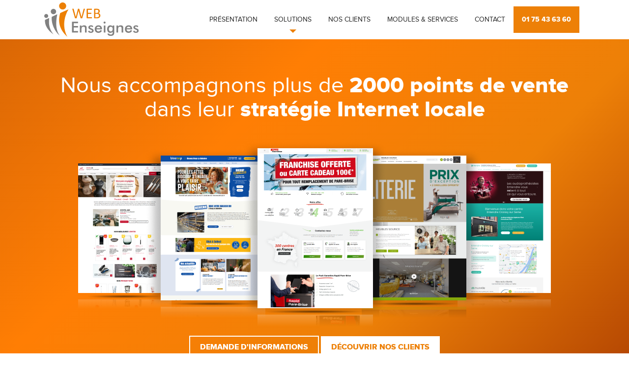

--- FILE ---
content_type: text/html
request_url: https://www.web-enseignes.com/?utm_source=Sites-centres-RPB&utm_medium=Footer&utm_campaign=rapid-pare-brise-chalons-en-champagne
body_size: 7977
content:
<!DOCTYPE HTML>
<html xmlns="http://www.w3.org/1999/xhtml" xml:lang="fr" lang="fr">
<head>
<meta charset="iso-8859-1"/>
<title>Web Enseignes - Web to store et Store locator pour réseaux de magasins</title>
<meta http-equiv="X-UA-Compatible" content="IE=edge">
<meta name="viewport" content="width=device-width, initial-scale=1">
<meta name="description" content="Solutions Web to Store pour enseignes et réseaux de magasins. Store Locator, plateforme multi-sites et publicité locale Google pour générer du trafic en magasin" />
<meta name="keywords" content="" />
<meta NAME="Author" CONTENT="© WEB Enseignes" />
<link rel="canonical" href="/?utm_source=Sites-centres-RPB&utm_medium=Footer&utm_campaign=rapid-pare-brise-chalons-en-champagne" />
<link rel="shortcut icon" href="/images/skins/197/favicon.ico" />
<link rel="stylesheet" type="text/css" href="/css/bootstrap-3.3.6.min.css" />
<link rel="stylesheet" type="text/css" href="https://cdn.scripts.tools/fontawesome/5x/css/all.css" />
<link rel="stylesheet" type="text/css" href="/css/cart.css" />
<link rel="stylesheet" type="text/css" href="/css/dhtmlxcalendar.css" />
<link rel="stylesheet" href="/css/blueimp-gallery.min.css">
<link rel="stylesheet" type="text/css" href="/css/snippets.css" />
<script type="text/javascript" src="/js/jquery-2.2.1.min.js"></script>
<script type="text/javascript" src="/js/bootstrap-3.3.6.min.js"></script>

<script type="text/javascript" src="/js/script.js"></script>
<script type="text/javascript" src="/js/mlobjects.js"></script>
<script src="/js/blueimp-gallery.min.js"></script>
<script src="/js/jquery.blueimp-gallery.min.js"></script>
<link rel="stylesheet" type="text/css" href="/images/skins/197/owl.carousel.min.css" />
<script type="text/javascript" src="/images/skins/197/owl.carousel.min.js"></script>
<script type="text/javascript" src="/images/skins/197/script.js"></script>
<link rel="stylesheet" type="text/css" href="/images/skins/197/style.css" />
<script type="text/javascript">
var skinPath='/images/skins/197/';
var urlmprime='/imprime.asp?utm_source=Sites-centres-RPB&utm_medium=Footer&utm_campaign=rapid-pare-brise-chalons-en-champagne';
var microCookieUrl='';
</script>
<link type="text/css" rel="stylesheet" href="//fonts.googleapis.com/css?family=Roboto:300,400,500,700">

<meta http-equiv="content-type" content="text/html; charset=utf-8">
<meta name="format-detection" content="telephone=no">
<meta name="viewport" content="width=device-width, initial-scale=1, maximum-scale=1, user-scalable=no">
<meta name="theme-color" content="rgb(237, 128, 7)">

<!-- <script>
        var wow = new WOW(
            {
                boxClass: 'wow',      // animated element css class (default is wow)
                animateClass: 'animated', // animation css class (default is animated)
                offset: 100,          // distance to the element when triggering the animation (default is 0)
                mobile: true,       // trigger animations on mobile devices (default is true)
                live: true,       // act on asynchronously loaded content (default is true)
                callback: function (box) {
                    // the callback is fired every time an animation is started
                    // the argument that is passed in is the DOM node being animated
                }
            }
        );
        $(window).load(function () {
            wow.init();
        });

    </script> -->

<!-- Matomo -->
<script>
  var _paq = window._paq = window._paq || [];
  /* tracker methods like "setCustomDimension" should be called before "trackPageView" */
  _paq.push(['trackPageView']);
  _paq.push(['enableLinkTracking']);
  (function() {
    var u="https://data.web-enseignes.com/";
    _paq.push(['setTrackerUrl', u+'matomo.php']);
    _paq.push(['setSiteId', '3']);
    var websiteIdDuplicate = 4;
    _paq.push(['addTracker', u+'matomo.php', websiteIdDuplicate]);
    var d=document, g=d.createElement('script'), s=d.getElementsByTagName('script')[0];
    g.async=true; g.src=u+'matomo.js'; s.parentNode.insertBefore(g,s);
  })();
</script>
<!-- End Matomo Code -->

<script>
        $(document).ready(function () {

 var button = $("#back-to-top");

    button.click(function (event) {
        event.preventDefault();
        $("body,html").animate({ scrollTop: 0 }, 600);
        //scrollTop: 0

    });

    $(document).scroll(function () {
        if ($(document).scrollTop() > 250) {
            //button.css("display", "block");
            button.fadeIn("slow");
        }

        else {
            button.fadeOut("slow");
        }
    });

            $('#media').carousel({
                pause: true,
                interval: false,
            });
        });
    </script>
<script>
        $(document).ready(function () {
            var input = $("form").find(".file-value");

            input.each(function () {
                $(this).change(function () {
                    var file = $(this).val().replace(/C:\\fakepath\\/g, '');

                    $(this).next().next().text(file);
                })
            });

        });

</script>

<script>
        $(document).ready(function () {
            var input = $(".choix-projet").find("input");

            input.each(function () {
                $(this).change(function () {
                    

                    if ($("#oui").is(":checked")) {
                        $(".option-1").css("display", "block");
                        $(".option-2").css("display", "none");

                        $("#question-biocoop").html("Souhaitez-vous souscrire à l'une des options ci-dessous afin de compléter votre offre web ?");
$("#question-gram").html("Souhaitez-vous souscrire à l'offre web Google Ads ?");
                        $("#supp-info-biocoop").html("<span style='font-weight:bold'>Pour finaliser votre ouverture de site Biocoop</span>, merci de télécharger et remplir le bon d’engagement ci-dessous et de le renvoyer à Iskandar KOUKI, en charge des sites magasins chez Biocoop.");
$("#supp-info-gram").html("<span style='font-weight:bold'>Pour finaliser votre ouverture de site</span>, merci de télécharger et remplir le bon d’engagement ci-dessous.");

                        $(".bottom-info").find(".orange-btn").css("display", "inline-block");

                        $(".option-1").find(".champ").find("input").attr("required", "required");
                        $(".option-1").find(".champ").find("textarea").attr("required", "required");

                        $(".option-2").find(".required").removeAttr("required", "required");
                    }

                    else {
                        $(".option-1").css("display", "none");
                        $(".option-2").css("display", "block");

                        $("#question-biocoop").text("Cochez l'une ou les options ci-dessous auxquelles vous souhaitez souscrire :");
$("#question-gram").text("Cochez la case ci-dessous pour souscrire à l'offre Google Ads :");
                        $("#supp-info-biocoop").text("Pour finaliser votre souscription, merci de télécharger et remplir le(s) bon(s) d’engagement ci-dessus et de le(s) renvoyer à Iskandar KOUKI, en charge des sites magasins chez Biocoop.");
$("#supp-info-gram").text("Pour finaliser votre souscription, merci de télécharger et remplir le(s) bon(s) d’engagement ci-dessus.");


                        $(".bottom-info").find(".orange-btn").css("display", "none");

                        $(".option-1").find(".champ").find("input").removeAttr("required", "required");
                        $(".option-1").find(".champ").find("textarea").removeAttr("required", "required");

                        $(".option-2").find(".required").attr("required", "required");
                    }
                });

            });

            $("#magasin").change(function () {
                if ($(this).is(":checked")) {
                    $("#toggle-option-magasin").css("display", "block");
                    $("#autreMagasin").attr("required", "required");
                }

                else {
                    $("#toggle-option-magasin").css("display", "none");
                    $("#autreMagasin").removeAttr("required", "required");
                }
            });

$("#adwords").change(function () {
                if ($(this).is(":checked")) {
                    $("#toggle-option-rib").css("display", "block");
                    $("#budget").attr("required", "required");
                }

                else {
                    $("#toggle-option-rib").css("display", "none");
                    $("#budget").removeAttr("required", "required");
                }
            });
        });
    </script>

<meta name="google-site-verification" content="5Hviy7ksuqPOIgPnYDtZCBOn4V_qAd4hOwDdoHrtYCg" />

<meta name="google-site-verification" content="Kg-_hAfo5eF3l-3Jv5N3dsFOLM_5BToRzQaicrNpQLA" />

<script type="text/javascript" src="https://maps.googleapis.com/maps/api/js?key=AIzaSyAPYnZQy6dvQSZD2gWlyA9Pgi-kNTdPrh0&sensor=false&language=fr&v=3.17&&libraries=geometry,places"></script>
<script src="//cdn.scripts.tools/locator/gmapML.min.js"></script>


<script>
window.cookiesParams =
{
    "AxeptioId": "5f9823344cb99124e95a531f",
    "AxeptioCookiesVersion": "web-enseignes-base",
    "GoogleUaCode": "UA-25152247-1",
    "GoogleGA4Code": "G-MQ04WJVKSP",
    "GoogleAwCode": "AW-861313322",
};
</script>
<script src="//cdn.scripts.tools/cookies/load.js"></script>

<style>
.g-recaptcha > div {
margin:0 auto;
}
</style>


<meta name="msvalidate.01" content="C36B977701B06C216E21A5B7244914D3" />
</head>
<body >

<a href="#" id="back-to-top">
        <i class="fa fa-chevron-up" aria-hidden="true">
        </i>
    </a>
<header>
        <div class="container-fluid ml-widthed">
            <div class="row">
                <div class="col-md-3">
                    <a href="/" id="logo">
                        <img src="/images/skins/197/logo-web-enseignes.svg" alt="Logo WEB Enseignes" title="Retour à l'accueil">
                    </a>
                </div>

                <div class="col-md-9">
                    <nav class="navbar navbar-default">
                       
                            <!-- Brand and toggle get grouped for better mobile display -->
                            <div class="navbar-header">
                              
                                        <a href="tel:0175436360" class="contact hidden-sm hidden-md hidden-lg">
                                            <i class="fal fa-phone" style="margin-right:10px"></i>01 75 43 63 60
                                        </a>
                                   
                              
                                <button type="button" class="navbar-toggle collapsed" data-toggle="collapse" data-target="#navigation" aria-expanded="false">
                                    <span class="sr-only">Toggle navigation</span>
                                    <span class="icon-bar"></span>
                                    <span class="icon-bar"></span>
                                    <span class="icon-bar"></span>
                                </button>
                            </div>

                            <!-- Collect the nav links, forms, and other content for toggling -->
                            <div class="collapse navbar-collapse" id="navigation">
                              <ul class="nav navbar-nav">
                                  
                                    <li class=""><a href="/Qui-sommes-nous_494.html" target="_self">Présentation</a></li>
                                    
                                    <li class="dropdown ">
                                        <a href="#" class="dropdown-toggle" data-toggle="dropdown" role="button" aria-haspopup="true" aria-expanded="false" target="_self">Solutions</a><ul class="dropdown-menu">
                                          
                                            <li class=""><a href="/Plateforme-multi-sites_461.html" target="_self">Plateforme multi-sites</a></li>
                                             
                                            <li class=""><a href="/Publicite-locale-Google-Adwords_489.html" target="_self">Publicite locale Google</a></li>
                                             
                                            <li class=""><a href="/Google-My-Business-pour-les-reseaux-de-magasins-sous-enseigne_522.html" target="_self">Google My Business</a></li>
                                             
                                            <li class=""><a href="/Presence-Management_539.html" target="_self">Presence Management</a></li>
                                             
                                            <li class=""><a href="/Store-Locator_460.html" target="_self">Store-Locator</a></li>
                                             
                                        </ul>

                                    </li>
                                    
                                    <li class=""><a href="/Nos-clients_465.html" target="_self">Nos clients</a></li>
                                    
                                    <li class=""><a href="/Modules-et-services_464.html" target="_self">Modules & Services</a></li>
                                    
                                    <li class=""><a href="/Contact_517.html" target="_self">Contact</a></li>
                                    
                                  
                                    <li class="contact hidden-xs">
                                        <a href="/Contact_517.html">
                                            01 75 43 63 60
                                        </a>
                                    </li>
                                </ul>
                            </div>
                       
                    </nav>

                </div>
            </div>
        </div>
    </header>

<div class="cssCenter">
<div class="ml-snippet orange-gradient white text-center" style="padding:50px"><div class="row ml-widthed clearfix">
            <div class="col-md-12">
	<div class="content home">
	<h1 class="white">Nous accompagnons plus de <span>2000 points de vente</span><br>dans leur <span>stratégie Internet locale</span></h1>
	</div>
	</div>
<img class="img-responsive" src="/images/contents/edito/web-enseignes-sites-internet-references-clients-2025.png" alt="Sites internet Web Enseignes">
<div class="button">
	<a href="/Contact_517.html" class="white-btn btn-230">Demande d'informations</a>
	<a href="/Cas-clients_465.html" class="full-white-btn btn-230">Découvrir nos clients</a>
	</div>
        </div></div>
<div class="ml-snippet square-listing"><div class="row ml-widthed clearfix">
            <h2 class="orange gradient" style="margin-bottom:0">Des solutions Web-To-Store</h2>
    <span>dédiées aux enseignes et aux réseaux de magasins</span>
            <div class="col-md-offset-1 col-md-10 col-sm-12">
                <div class="row">
                    <div class="col-sm-6 border-right-bottom">
                        <div class="content">
                            <a href="/Plateforme-multi-sites_461.html" style="color:#333">
                        <img src="/images/files/images_svg/web-enseignes-plateforme-multisites.svg" alt="Web Enseignes Plateforme Multi-sites" title="Web Enseignes Plateforme Multi-sites" style="max-height:100px">
                        <h3 class="orange" style="font-family:bold;font-size:26px;">Plateforme multi-sites</h3>
                        <p>Une démarche Web to Store qui garantit l'adhésion de votre réseau</p>
                    </a>
<a href="/Plateforme-multi-sites_461.html" class="full-orange-btn btn-230" style="margin-top:30px;display:inline-block">Découvrir</a>
                        </div>
                    </div>

                    <div class="col-sm-6 border-bottom">
                        <div class="content">
                            <a href="/Publicite-locale-Google-Adwords_489.html" style="color:#333">
                        <img src="/images/files/images_svg/web-enseignes-publicite-locale-google.svg" alt="Web Enseignes Publicite Locale Google" title="Web Enseignes Publicite Locale Google" style="max-height:100px">
                        <h3 class="orange" style="font-family:bold;font-size:26px;">Publicité locale Google</h3>
                        <p>Ciblez vos clients potentiels à l'aide de campagnes performantes</p>
                    </a>
<a href="/Publicite-locale-Google-Adwords_489.html" class="full-orange-btn btn-230" style="margin-top:30px;display:inline-block">Découvrir</a>
                        </div>
                    </div>

                    <div class="col-sm-6 border-right">
                        <div class="content">
                            <a href="/Google-My-Business-pour-les-reseaux-de-magasins-sous-enseigne_522.html" style="color:#333">
                        <img src="/images/files/images_svg/web-enseignes-Google-my-Business.svg" alt="Web Enseignes Google My Business" title="Web Enseignes Google My Business" style="max-height:100px">
                        <h3 class="orange" style="font-family:bold;font-size:26px;">Google My Business<br></h3>
                        <p>Gestion, mises à jour et optimisation des fiches de vos points de vente</p>
                    </a>
<a href="/Google-My-Business-pour-les-reseaux-de-magasins-sous-enseigne_522.html" class="full-orange-btn btn-230" style="margin-top:30px;display:inline-block">Découvrir</a>
                        </div>
                    </div>

                    <div class="col-sm-6">
                        <div class="content">
                            <a href="/Store-Locator_460.html" style="color:#333">
                        <img src="/images/files/images_svg/web-enseignes-store-locator.svg" alt="Web Enseignes Store-Locator" title="Web Enseignes Store-Locator" style="max-height:100px">
                        <h3 class="orange" style="font-family:bold;font-size:26px;">Store-Locator</h3>
                        <p>Optimisez la géolocalisation et la présentation
de vos points de vente</p>
                    </a>
<a href="/Store-Locator_460.html" class="full-orange-btn btn-230" style="margin-top:30px;display:inline-block">Découvrir</a>
                        </div>
                    </div>
                </div>
            </div>
        </div></div>

<div class="ml-snippet page-tagline parallax" style="background-image: url(&quot;images/contents/edito/parallax-min.jpg&quot;); background-position-y: 23px;"><div class="row ml-widthed clearfix">
            <div class="col-md-offset-1 col-md-10">
                <div class="content text-center">
                    <h2 class="white">Google Ads</h2>
 <a href="https://www.google.com/partners/agency?id=3262691537" title="Micrologiciel - Web Enseignes - Google Partner" target="_blank"><img class="img-responsive" src="https://www.gstatic.com/partners/badge/images/2023/PartnerBadgeClickable.svg" title="Micrologiciel - Web Enseignes - Google Partner" alt="Micrologiciel - Web Enseignes - Google Partner" style="width:250px"></a>
                    <p style="color:white;margin-top:20px;font-size:26px">
Web Enseignes est certifié Partenaire Google
                    </p>
<a href="Publicite-locale-Google-Adwords_489.html" class="white-btn btn-230">En savoir plus</a>
                </div>
            </div>
        </div></div>

<div class="ml-snippet orange-gradient carousel-home text-center"><div class="ml-widthed">
            <h2 class="white text-center" style="margin-bottom:0">Ils nous font confiance</h2>
<span>&nbsp;</span>
            <div class="owl-carousel owl-one">
                <div class="item">
                    <img src="images/contents/edito/biocoop-v2-min.jpg" alt="Biocoop">
                </div>
 <div class="item">
                    <img src="images/contents/edito/rapid-pare-brise-min.jpg" alt="Rapid Pare-Brise">
                </div>
<div class="item">
                    <img src="images/contents/edito/Logo-Entendre-min.jpg" alt="Entendre">
                </div>
<div class="item">
                    <img src="images/contents/edito/roady-min.jpg" alt="Roady">
                </div>
<div class="item">
                    <img src="images/contents/edito/ecotel-min.jpg" alt="Ecotel">
                </div>

<div class="item">
                    <img src="images/contents/edito/gefauto-min.jpg" alt="Gef'auto">
                </div>

<div class="item">
                    <img src="images/contents/edito/hpf-min.jpg" alt="Les artisans du végétal">
                </div>
<div class="item">
                    <img src="images/contents/edito/gallery-tendance-min.png" alt="Gallery Tendances">
                </div>
            </div>
<a href="/Cas-clients_465.html" class="full-white-btn btn-230" style="margin-top:30px">Découvrez nos clients</a>
        </div></div>
</div>

<footer>
        <div class="ml-widthed container-fluid">
          <ul>
              
                <li class=""><a href="/" target="_self">Accueil</a></li>
                
                <li class=""><a href="javascript:openAxeptioCookies()" target="_self">Gestions des cookies</a></li>
                
                <li class=""><a href="/Mentions-legales_469.html" target="_self">Mentions Légales</a></li>
                
                <li class=""><a href="/Contact_517.html" target="_self">Contact</a></li>
                
                <li class=""><a href="https://www.micrologiciel.com/" target="_blank">Micrologiciel</a></li>
                
            </ul>

            <div class="row">
                <div class="col-md-3">
                    <a href="/" title="Retour à l'accueil"><img src="/images/skins/197/logo-web-enseignes.svg" alt="Logo Web Enseignes"></a>
                </div>

                <div class="col-md-3">
                    <p style="margin-top:10px"><b>Micrologiciel - Web Enseignes</b></p>
                    <p>1 Rue de Champfleuri</p>
                    <p>77360 Vaires sur Marne</p>
                </div>

                <div class="col-md-6 resp-align">
                    <div class="full-orange-btn btn-230 hidden-xs" style="margin-right:20px"><i class="fal fa-phone" style="margin-right:10px"></i> 01 75 43 63 60</div>
                    <a href="tel:0175436360" class="full-orange-btn btn-230 hidden-sm hidden-md hidden-lg" style="margin-right:20px"><i class="fal fa-phone" style="margin-right:10px"></i> 01 75 43 63 60</a>
                    <a href="/Contact_517.html" class="full-white-btn btn-350"><i class="fal fa-clipboard" style="margin-right:10px"></i>Demande d'informations</a>
                </div>
            </div>

               <div class="copy">
                <div class="row">
 <div class="col-md-12">
<p>SAS au capital de 19.040 Euros - RCS Meaux - Siret 44487846600036 - APE 6209Z - TVA intracommunautaire FR91-444878466</p>
                <p>Web Enseignes est une marque déposée à l'INPI sous le n° 3840697. © Tous droits réservés. Toute reproduction même partielle est interdite.</p>
  </div>
            </div>
            </div>

            
        </div>

    </footer>
	
<script type="text/javascript">
	function notifyUADetails () {
		var timeStamp = parseInt(new Date());
		var depth = (screen.colorDepth || screen.pixelDepth);
		depth = (depth>=16) ? (depth +" Bits") : (Math.pow(2,screen.colorDepth) +" Colors");
		var url = "/compteur.asp?mode=inform&res="+ [screen.width, screen.height].join(" x ") +" - "+  depth;
		var uaMng = new Image();
		uaMng.src = url;
	}
	
	function notifyUAExit(e) {
		e = e || window.event;
		var timeStamp = parseInt(new Date());
		var url = "/compteur.asp?mode=leave&ts=1768728746";
		var uaMng = new Image();
		uaMng.src = url;
		return;
	}
	
	if (window.addEventListener) { 
	    window.addEventListener("beforeunload", notifyUAExit, false)
	} else if (window.attachEvent) {
	    window.attachEvent("onbeforeunload", notifyUAExit)
	}	
	
	notifyUADetails(); 
	setTimeout(notifyUAExit, 10 * 60000); 
</script>

    <div id="blueimp-gallery" class="blueimp-gallery blueimp-gallery-controls" data-filter=".microzoom">
        <div class="slides"></div>
        <h3 class="title">Lightbox</h3>
        <a class="prev">‹</a>
        <a class="next">›</a>
        <a class="close">×</a>
        <a class="play-pause"></a>
        <ol class="indicator"></ol>
    </div>



    <div class="modal fade" id="idml-cart-modal" tabindex="-1" role="dialog" aria-labelledby="myModalLabel">
        <div class="modal-dialog" role="document">
            <div class="modal-content">
                <div class="modal-header">
                    <button type="button" class="close" data-dismiss="modal" aria-label="Close"><span aria-hidden="true">&times;</span></button>
                    <h4 class="modal-title" id="myModalLabel">Modal title</h4>
                </div>
                <div class="modal-body"></div>
                <div class="modal-footer">
                    <button type="button" class="btn btn-default" data-dismiss="modal">Fermer</button>
                </div>
            </div>
        </div>
    </div>

</body>
</html>


--- FILE ---
content_type: text/css
request_url: https://www.web-enseignes.com/images/skins/197/style.css
body_size: 12524
content:
/*********************************** TIMETABLE **************************************/


/*******************************************************
FONTS
********************************************************/

@font-face {
    font-family: 'black';
    src: url('/images/skins/197/proximanova-black-webfont.eot');
    src: url('/images/skins/197/proximanova-black-webfont.eot?#iefix') format('embedded-opentype'), url('/images/skins/197/proximanova-black-webfont.woff2') format('woff2'), url('/images/skins/197/proximanova-black-webfont.woff') format('woff'), url('/images/skins/197/proximanova-black-webfont.ttf') format('truetype'), url('/images/skins/197/proximanova-black-webfont.svg#proxima_novablack') format('svg');
    font-weight: normal;
    font-style: normal;
}

@font-face {
    font-family: 'bold';
    src: url('/images/skins/197/proximanova-extrabold-webfont.eot');
    src: url('/images/skins/197/proximanova-extrabold-webfont.eot?#iefix') format('embedded-opentype'), url('/images/skins/197/proximanova-extrabold-webfont.woff2') format('woff2'), url('/images/skins/197/proximanova-extrabold-webfont.woff') format('woff'), url('/images/skins/197/proximanova-extrabold-webfont.ttf') format('truetype'), url('/images/skins/197/proximanova-extrabold-webfont.svg#proxima_novaextrabold') format('svg');
    font-weight: normal;
    font-style: normal;
}

@font-face {
    font-family: 'regular';
    src: url('/images/skins/197/proximanova-regular-webfont.eot');
    src: url('/images/skins/197/proximanova-regular-webfont.eot?#iefix') format('embedded-opentype'), url('/images/skins/197/proximanova-regular-webfont.woff2') format('woff2'), url('/images/skins/197/proximanova-regular-webfont.woff') format('woff'), url('/images/skins/197/proximanova-regular-webfont.ttf') format('truetype'), url('/images/skins/197/proximanova-regular-webfont.svg#proxima_nova_rgregular') format('svg');
    font-weight: normal;
    font-style: normal;
}

.bold {
    font-family: bold;
}

.black {
    font-family: "black";
}

.regular {
    font-family: regular;
}

/*******************************************************
GENERAL
********************************************************/

.ml-widthed {
    max-width: 1200px;
    margin: 0 auto;
}

img {
    max-width: 100%;
    display: block;
    margin: 0 auto;
}

body {
    font-family: regular;
    font-size: 16px;
}

h1 {
    font-family: bold;
    text-transform: uppercase;
    color: #ed8007;
    font-size: 45px;
}

    h1 span {
        font-size: 28px;
        font-family: regular;
        text-transform: none;
        margin-bottom: 20px;
        display: block;
    }

@media (max-width:767px) {
    h2, .h2 {
        font-size: 30px !important;
    }
}

h2, .h2 {
    margin-bottom: 30px;
    font-size: 38px;
    margin-top: 0;
    font-family: bold;
    word-break: break-word;
    text-transform: uppercase;
    display: inline-block;
}

    h2 + span,
    .h2 + span {
        display: block;
        text-transform: none;
        font-size: 26px;
        font-family: regular;
        color: #222;
        margin-bottom: 30px;
    }

    h2.white + span {
        color: rgba(250, 250, 250, 1);
    }

    h2.icon {
        position: relative;
    }

        h2.icon .fal,
        h2.icon .far,
        h2.icon .fas {
            position: absolute;
            color: #ed8007;
            font-size: 161px;
            opacity: 0.2;
            top: -70px;
            left: 50%;
            transform: translateX(-50%);
        }

.icon.gradient .fal,
.icon.gradient .far,
.icon.gradient .fas {
    -webkit-text-fill-color: #ed8007;
}


h3 {
    font-size: 30px;
    font-family: "regular";
}

.title-line {
    position: relative;
}

    .title-line span {
        color: #ed8007;
    }

    .title-line:before {
        width: 30px;
        height: 5px;
        background: #ed8007;
        position: absolute;
        left: 50%;
        margin-left: -15px;
        top: -25px;
        content: "";
    }

a {
    color: #ed8007;
}

    a:hover,
    a:focus,
    a:active {
        text-decoration: none;
        color: #b16007;
    }

#back-to-top {
    position: fixed;
    bottom: 0;
    right: 0;
    display: none;
    z-index: 200;
    background-color: #ed8007;
    color: white;
    width: 39px;
    height: 39px;
    border-top: 1px solid white;
    border-left: 1px solid white;
    text-align: center;
    font-size: 18px;
    line-height: 39px;
}

::selection {
    color: #fff;
    background: rgba(237, 128, 7, 0.9);
}

::-moz-selection {
    color: #fff;
    background: rgba(237, 128, 7, 0.9);
}

.gradient::selection,
.gradient span::selection {
    background: rgba(237, 128, 7, 0.9);
    -webkit-background-clip: text;
    -webkit-text-fill-color: white;
}

.gradient::-moz-selection,
.gradient span::-moz-selection {
    background: rgba(237, 128, 7, 0.9);
    -webkit-background-clip: text;
    -webkit-text-fill-color: white;
}

.submit button {
    border: none;
    margin-top: 20px !important;
}

input:-webkit-autofill {
    -webkit-box-shadow: 0 0 0px 1000px white inset;
}

    input:-webkit-autofill:focus, input:-webkit-autofill:active, input:-webkit-autofill:focus {
        -webkit-box-shadow: 0 0 0px 1000px white inset !important;
    }

/*******************************************************
COULEURS
********************************************************/

.orange {
    color: #ed8007;
}

.white {
    color: white;
}

.grey {
    color: #222;
}

.gradient {
    background: -webkit-linear-gradient(76deg, #da6705, #f19229, #ed8007,#ca4d03 );
    -webkit-background-clip: text;
    -webkit-text-fill-color: transparent;
}

    .gradient span {
        background: -webkit-linear-gradient(76deg, #4b4b4b, #4b4b4b, #4b4b4b,#4b4b4b);
        -webkit-background-clip: text;
        -webkit-text-fill-color: transparent;
    }



@media(min-width:768px) {
    .anchor {
        visibility: hidden;
        height: 80px;
        margin-top: -80px;
    }
}


/*******************************************************
BACKGROUND COLOR 
********************************************************/

.bg-orange {
    background-color: #ed8007;
}

.bg-dark-grey {
    background-color: #222;
}

.bg-light-grey {
    background-color: #efefef;
}

.bg-white {
    background-color: white;
}

/*******************************************************
GRADIENT
********************************************************/
.orange-gradient {
    background: linear-gradient(135deg, #da6705, #ff7e04, #ed8007,#b14302 );
}

.light-grey-gradient {
    background: linear-gradient(135deg, #cccccc, #dedede, #9a9a9a,#909090 );
}

.dark-grey-gradient {
    background: linear-gradient(135deg, #5a5a5a, #777777, #404040,#222222 );
}
/*******************************************************
BOUTONS
********************************************************/

.white-btn {
    box-shadow: inset 0 0 0 0 #ffffff;
    padding: 10px 20px;
    display: inline-block;
    color: #ffffff;
    margin-top: 10px;
    border: 2px solid white;
    font-family: bold;
    text-transform: uppercase;
}

    .white-btn:hover,
    .white-btn:active,
    .white-btn:focus {
        color: white;
        transition: box-shadow 0.7s ease;
    }

.full-white-btn {
    box-shadow: inset 0 0 0 0 #ed8007;
    padding: 11px 21px;
    display: inline-block;
    color: #ed8007;
    margin-top: 10px;
    background-color: white;
    font-family: bold;
    text-transform: uppercase;
}

    .full-white-btn:hover,
    .full-white-btn:active,
    .full-white-btn:focus {
        color: #ed8007;
        transition: box-shadow 0.7s ease;
    }

.orange-btn {
    box-shadow: inset 0 0 0 0 #ed8007;
    padding: 10px 20px;
    display: inline-block;
    background-color: transparent;
    color: #ed8007;
    margin-top: 10px;
    border: 2px solid #ed8007;
    font-family: bold;
    text-transform: uppercase;
}

    .orange-btn:hover,
    .orange-btn:active,
    .orange-btn:focus {
        color: #ed8007;
        transition: box-shadow 0.7s ease;
    }

.full-orange-btn {
    box-shadow: inset 0 0 0 0 white;
    padding: 11px 21px;
    display: inline-block;
    color: white;
    margin-top: 10px;
    background-color: #ed8007;
    font-family: bold;
    text-transform: uppercase;
}

    .full-orange-btn:hover,
    .full-orange-btn:active,
    .full-orange-btn:focus {
        color: white;
        transition: box-shadow 0.7s ease;
    }

.grey-btn {
    box-shadow: inset 0 0 0 0 #222;
    padding: 10px 20px;
    display: inline-block;
    color: #222;
    margin-top: 10px;
    border: 2px solid #222;
    font-family: bold;
    text-transform: uppercase;
}

    .grey-btn:hover,
    grey-btn:active,
    grey-btn:focus {
        color: #222;
        transition: box-shadow 0.7s ease;
    }

.full-grey-btn {
    box-shadow: inset 0 0 0 0 white;
    padding: 11px 21px;
    display: inline-block;
    color: white;
    margin-top: 10px;
    background-color: #222;
    font-family: bold;
    text-transform: uppercase;
}

    .full-grey-btn:hover,
    .full-grey-btn:active,
    .full-grey-btn:focus {
        color: white;
        transition: box-shadow 0.7s ease;
    }

@media (min-width:768px) {
    .btn-230:hover {
        box-shadow: inset 230px 0 0 0 rgba(255, 255, 255, 0.00);
    }

    .btn-350:hover {
        box-shadow: inset 350px 0 0 0 rgba(255, 255, 255, 0.00);
    }
}

button:hover,
button:focus,
button:active {
    outline: none;
}

/*******************************************************
MODAL
********************************************************/

.modal.in .modal-dialog {
    -webkit-transform: translate(0,50%);
    -ms-transform: translate(0,50%);
    -o-transform: translate(0,50%);
    transform: translate(0,50%);
}

.modal-footer {
    border-top: none;
}

.modal-content {
    padding: 20px;
}

.modal-title {
    font-size: 32px;
    display: block;
    margin-bottom: 20px;
}

/*******************************************************
HEADER
********************************************************/

header {
    background-color: #fff;
    box-shadow: 1px 1px 5px rgba(0, 0, 0, 0.2);
}

    header img {
        height: 70px;
        margin-top: 5px;
        margin-bottom: 5px;
    }

@media (min-width:992px) {
    header.fixed {
        position: fixed;
        width: 100%;
        z-index: 100;
        box-shadow: 1px 1px 5px rgba(0, 0, 0, 0.2);
    }
}

/*nav*/

.navbar {
    min-height: inherit;
    margin-bottom: 0;
}

    .navbar .caret {
        display: none;
    }

.navbar-default {
    background-color: transparent;
    border: none;
}

    .navbar-default .dropdown {
        position: relative;
    }

    .navbar-default .dropdown-menu {
        box-shadow: 0px 5px 5px rgba(0, 0, 0, 0.15);
        border: none;
        text-align: center;
        border-radius: 0;
        padding: 0;
        transform: translateX(-50%);
        left: 50%;
        top: 67px;
    }

        .navbar-default .dropdown-menu a {
            text-transform: uppercase;
            padding: 10px 15px;
            font-size: 13px;
            color: #777;
        }

            .navbar-default .dropdown-menu a:hover {
                color: #ed8007;
                background-color: transparent;
            }

        .navbar-default .dropdown-menu > .active > a,
        .navbar-default .dropdown-menu > .active > a:focus,
        .navbar-default .dropdown-menu > .active > a:hover {
            color: #ed8007;
            text-decoration: none;
            background-color: #efefef;
            outline: 0;
        }

    .navbar-default .dropdown > a {
        position: relative;
    }

        .navbar-default .dropdown > a:after {
            content: "";
            position: absolute;
            border-left: 7px solid transparent;
            border-right: 7px solid transparent;
            border-top: 7px solid #ed8007;
            bottom: 0;
            left: 50%;
            transform: translateX(-50%);
        }

    .navbar-default .contact {
        background-color: #ed8007;
        box-shadow: inset 0 0 0 0 white;
    }



        .navbar-default .contact a {
            color: white !important;
            font-size: 16px;
            font-family: bold;
        }

@media (min-width:768px) {
    .navbar-default .contact:hover {
        color: white !important;
        box-shadow: inset 150px 0 0 0 rgba(255, 255, 255, 0.00);
        transition: box-shadow 0.6s ease;
    }
}

@media (max-width:767px) {
    .navbar-default .contact {
        text-align: center;
    }

        .navbar-default .contact a {
            font-size: 20px !important;
        }
}


.navbar-default .navbar-nav > .open > a,
.navbar-default .navbar-nav > .open > a:focus,
.navbar-default .navbar-nav > .open > a:hover {
    color: #222;
    background-color: transparent;
}

@media (max-width:767px) {
    .navbar-nav .open .dropdown-menu > li > a {
        padding: 15px 15px 15px 25px;
        border-bottom: 1px solid rgba(0, 0, 0, 0.1);
    }
}

.navbar-default .navbar-nav > li > a {
    color: #222;
    font-size: 14px;
    text-transform: uppercase;
    padding: 17px;
    transition: color 0.3s ease;
}

    .navbar-default .navbar-nav > li > a:hover,
    .navbar-default .navbar-nav > li > a:focus,
    .navbar-default .navbar-nav > li > a:active,
    .navbar-default .navbar-nav > li.active > a,
    .navbar-default .navbar-nav > .active > a,
    .navbar-default .navbar-nav > .active > a:focus,
    .navbar-default .navbar-nav > .active > a:hover {
        background-color: transparent;
        color: #ed8007;
        transition: color 0.3s ease;
    }

@media (min-width: 768px) {
    .navbar-nav {
        float: right;
        margin: 0;
    }

    .navbar-nav {
        text-align: center;
    }
}

@media (min-width:992px) {
    header .row {
        display: table;
        width: 100%;
    }

        header .row > div {
            display: table-cell;
            float: none;
            vertical-align: middle;
        }

    /*.navbar-default .dropdown:hover .dropdown-menu {
        display: block;
    }*/
}

@media (max-width:991px) {
    .navbar-nav {
        float: none;
    }

        .navbar-nav > li {
            float: none;
            display: inline-block;
        }

    .navbar-default .dropdown-menu {
        top: 100%;
    }
}

@media (max-width:767px) {
    .navbar-nav > li {
        display: block;
    }

    .navbar-nav {
        margin: 0;
    }

    .navbar-collapse {
        padding: 0;
    }

    .container-fluid > .navbar-collapse,
    .container-fluid > .navbar-header,
    .container > .navbar-collapse,
    .container > .navbar-header {
        margin-right: -30px;
        margin-left: -30px;
    }

    .navbar-default {
        margin: 0 -15px;
    }

        .navbar-default .dropdown a:after {
            left: 17px;
            transform: translateX(0);
        }

        .navbar-default .dropdown-menu {
            transform: translateX(0);
            left: 17px;
            text-align: left;
            background-color: #efefef !important;
        }
}

.navbar-default .navbar-toggle:focus,
.navbar-default .navbar-toggle:hover {
    background-color: transparent;
}

.navbar-default .navbar-toggle {
    border: none;
    float: none;
    margin-top: 15px;
}

    .navbar-default .navbar-toggle .icon-bar {
        background-color: #ed8007;
        width: 40px;
        height: 4px;
    }

@media (max-width:767px) {
    /*.navbar-header {
        text-align:right;
    }*/

    .navbar-header .contact {
        color: white;
        padding: 15px;
        font-family: bold;
        float: right;
        margin: 10px 10px 10px 0;
    }
}

/*fixed nav*/

@media (min-width:991px) {
    header.fixed {
        position: fixed;
        width: 100%;
        z-index: 9999;
    }
}

/*******************************************************
FOOTER
********************************************************/

footer {
    padding: 20px 0;
    color: #9d9d9d;
    background-color: #222;
}

    footer ul {
        width: 100%;
        padding: 0;
        float: none;
        text-align: center;
        margin-bottom: 20px;
    }

        footer ul li {
            display: inline-block;
            margin: 0px 14px;
            font-size: 13px;
            text-transform: uppercase;
        }

            footer ul li a {
                color: #9d9d9d;
            }

                footer ul li a:hover,
                footer ul li a:active,
                footer ul li a:focus,
                footer ul li.active a {
                    color: white;
                }

    footer h2 {
        margin-bottom: 15px;
    }

    footer p {
        margin: 0;
        color: #c5c5c5;
    }

    footer img {
        max-height: 70px;
    }

    footer .full-white-btn {
        background-color: #e8e8e8;
    }

    footer .copy {
        margin-top: 20px;
        border-top: 1px solid rgba(255, 255, 255, 0.2);
        padding-top: 20px;
        font-size: 11px;
    }

        footer .copy img {
            opacity: 0.6;
        }

@media (min-width:992px) {
    footer .copy img {
        float: right;
    }
}

@media (max-width:991px) {
    footer .copy img {
        margin-top: 20px;
    }
}

footer .copy p {
    font-size: 11px;
    color: #9d9d9d;
}

@media (max-width:991px) {
    footer {
        text-align: center;
    }

        footer img {
            margin-bottom: 15px;
        }
}

@media (max-width:767px) {
    footer a {
        margin-right: 0 !important;
    }
}


@media (min-width:992px) {

    footer .resp-align {
        text-align: right;
    }
}

/*******************************************************
GENERAL : ENTETE DE PAGE
********************************************************/

.entete-page {
    color: white;
    padding: 50px 0;
}

    .entete-page h1 {
        position: relative;
    }

        .entete-page h1 .fal,
        .entete-page h1 .fab {
            position: absolute;
            position: absolute;
            opacity: 0.2;
            font-size: 100px;
            left: -50px;
            top: -55px;
        }

@media (max-width:991px) {
    .entete-page h1 .fal,
    .entete-page h1 .fab {
        left: -10px;
    }
}

.entete-visuel {
    color: white;
}

    .entete-visuel .content {
        padding: 50px 25px;
        margin: 40px 0;
    }

    .entete-visuel .bg {
        background-repeat: no-repeat;
        background-position: center center;
        background-size: 100%;
    }

@media (min-width:992px) {
    .entete-visuel .row {
        display: table;
        width: 100%;
    }

        .entete-visuel .row > div {
            display: table-cell;
            vertical-align: middle;
            float: none;
        }
}

@media (max-width:991px) {
    .entete-visuel .content {
        padding: 50px 25px;
        margin: 20px 0 0 0;
    }

    .entete-visuel .bg {
        height: 310px;
        background-size: contain;
    }
}

/*******************************************************
GENERAL : DEUX COLONNES FULL WIDTH IMG + CONTENUE
********************************************************/

.background-img .bg {
    background-size: cover;
}

.background-img .ml-widthed {
    max-width: inherit;
}

.background-img .content {
    padding: 50px;
    color: #777;
}

@media (max-width:767px) {

    .background-img .content {
        padding: 30px;
        color: #777;
    }
}

@media (min-width:992px) {
    .background-img .row {
        display: table;
    }

        .background-img .row > div {
            display: table-cell;
            float: none;
        }
}

@media (max-width:991px) {
    .background-img .bg {
        height: 400px;
    }
}

/*******************************************************
GENERAL : 3 COLONNES LISTING + EXCEPTION SANS TABLE
********************************************************/

@media(max-width:767px) {
    .listing-alt {
        padding: 0 !important;
    }

        .listing-alt .content {
            padding: 30px 0 !important;
        }
}


.listing {
    padding: 50px;
    text-align: center;
}

    .listing .content {
        padding: 30px;
    }

        .listing .content a {
            display: block;
        }

            .listing .content a p,
            .listing .content a p:hover,
            .listing .content a p:active,
            .listing .content a p:focus {
                color: #333;
            }

    .listing p {
        margin-top: 10px;
        font-size: 18px;
        margin-bottom: 0;
    }

@media(min-width:992px) {
    .listing .col-md-3:nth-child(4n+5) {
        clear: both;
    }

    .listing .col-md-3:nth-child(4n+4) {
        border: none;
    }
}

@media(min-width:768px)and (max-width:991px) {
    .listing .col-sm-4:nth-child(3n+4) {
        clear: both;
    }

    .listing.dark .col-sm-4 {
        height: 170px;
        border-right: 1px solid rgba(0,0,0,0.2);
    }

    .listing .col-sm-4:nth-child(3n+3) {
        border: none;
    }
}


@media (min-width:768px) {
    .listing.light .border {
        border-right: 1px solid rgba(250,250,250,0.2);
    }

    .listing.dark .border {
        border-right: 1px solid rgba(0,0,0,0.2);
    }

    .listing {
        padding: 50px 0;
    }

        .listing.table-liste .row:not(.ml-widthed) {
            display: table;
        }

            .listing.table-liste .row:not(.ml-widthed) > div {
                display: table-cell;
                float: none;
                vertical-align: top;
            }
}

@media (max-width:767px) {
    .listing.light .col-sm-4 + .col-sm-4 {
        border-top: 1px solid rgba(250,250,250,0.2);
    }

    .listing.dark .col-sm-4 + .col-sm-4 {
        border-top: 1px solid rgba(0,0,0,0.2);
    }
}

/*******************************************************
GENERAL : SQUARE LISTING
********************************************************/

.square-listing.white {
    color: white;
}

.square-listing {
    padding: 50px;
    text-align: center;
}

    .square-listing span {
        display: block;
        font-size: 30px;
        font-family: regular;
        color: rgba(34, 34, 34, 0.8);
        margin-bottom: 50px;
    }

    .square-listing .content {
        padding: 30px;
    }

    .square-listing.white .content .fal,
    .square-listing.white .content .fab {
        color: white;
    }

    .square-listing .content .fal,
    .square-listing .content .fab {
        color: #ed8007;
    }

    .square-listing p {
        margin-top: 10px;
        font-size: 20px;
        margin-bottom: 0;
    }

@media (min-width:768px) {
    .square-listing.white .border-right-bottom {
        border-right: 1px solid rgba(250,250,250,0.2);
        border-bottom: 1px solid rgba(250,250,250,0.2)
    }

    .square-listing.white .border-right {
        border-right: 1px solid rgba(250,250,250,0.2);
    }

    .square-listing.white .border-bottom {
        border-bottom: 1px solid rgba(250,250,250,0.2);
    }

    .square-listing .border-right-bottom {
        border-right: 1px solid rgba(0,0,0,0.2);
        border-bottom: 1px solid rgba(0,0,0,0.2);
    }

    .square-listing .border-right {
        border-right: 1px solid rgba(0,0,0,0.2);
    }

    .square-listing .border-bottom {
        border-bottom: 1px solid rgba(0,0,0,0.2);
    }
}

@media (max-width:767px) {
    .square-listing.white .col-sm-6 + .col-sm-6 {
        border-top: 1px solid rgba(250,250,250,0.2);
    }

    .square-listing .col-sm-6 + .col-sm-6 {
        border-top: 1px solid rgba(0,0,0,0.2);
    }
}

/*******************************************************
GENERAL : LISTING OPACITY
********************************************************/

.info-liste {
    padding: 50px;
    color: white;
}

    .info-liste ul {
        padding: 0;
    }

    .info-liste li {
        list-style: none;
        margin: 5px 0;
    }

    .info-liste small {
        font-size: 12px;
    }

    .info-liste .content {
        padding: 40px;
        background-color: rgba(255, 255, 255, 0.1);
    }

    .info-liste h2 {
        margin-bottom: 0;
        word-break: break-word;
    }

    .info-liste img {
        margin-top: 30px;
        padding: 40px;
    }

@media (max-width:767px) {
    .info-liste {
        padding: 50px 20px;
    }
}

@media (max-width:991px) {
    .info-liste .content {
        margin-top: 15px;
    }

    .info-liste img {
        padding: 10px;
    }
}


/*******************************************************
GENERAL : QUOTE
********************************************************/

.quote {
    padding: 30px 30px 30px 90px;
    position: relative;
    margin-top: 30px;
}

    .quote.light {
        background-color: white;
    }

    .quote.dark {
        background-color: #efefef;
    }

    .quote:after {
        content: "";
        position: absolute;
        height: 30px;
        width: 30px;
        transform: rotate(45deg);
        bottom: -15px;
        left: 50px;
    }

    .quote.light:after {
        background-color: white;
    }

quote.dark:after {
    background-color: #efefef;
}

.quote .fa-quote-left {
    position: absolute;
    left: 20px;
    font-size: 50px;
    color: #ed8007;
    opacity: 0.2;
}

@media (max-width:767px) {

    .quote {
        padding: 30px 30px 30px 70px;
    }

        .quote .fa-quote-left {
            left: 15px;
            font-size: 35px;
        }
}

/*******************************************************
GENERAL : PUCES LISTE
********************************************************/

ul.liste {
    padding: 0;
}

    ul.liste li {
        list-style-type: none;
        padding-left: 25px;
        position: relative;
    }

        ul.liste li:before {
            content: "\f00c";
            position: absolute;
            font-family: "Font Awesome 5 Pro";
            font-weight: 900;
            left: 0;
            top: 0;
            color: #ed8007;
        }

    ul.liste.light li:before {
        color: white;
    }

    ul.liste li + li {
        margin-top: 5px;
    }

/*******************************************************
GENERAL : ENCADRE FOND DEGRADE
********************************************************/

.info-encadre {
    padding: 50px;
    color: white;
}

    .info-encadre .content {
        padding: 40px;
        background-color: rgba(255, 255, 255, 0.1);
    }

    .info-encadre h2 {
        margin-bottom: 30px;
        word-break: break-word;
    }

    .info-encadre img {
        margin-top: 30px;
        opacity: 0.9;
    }

@media (max-width:767px) {
    .info-encadre {
        padding: 20px;
    }
}

/*******************************************************
GENERAL : PARALLAX
********************************************************/

.parallax {
    position: relative;
    background-position-x: 50%;
    background-position-y: 0;
    background-repeat: no-repeat;
    background-size: cover;
    background-attachment: fixed;
    box-shadow: rgba(34, 34, 34, 0.6) 0px 0px 0px 8000px inset;
}

@media (max-width:767px) {
    .parallax {
        background-position: center !important;
    }
}


/*******************************************************
HOME
********************************************************/

/*solutions*/

@media (min-width:768px) {

    .listing.home .row:not(.ml-widthed) {
        display: table;
    }

        .listing.home .row:not(.ml-widthed) > div {
            display: table-cell;
            float: none;
            vertical-align: top;
        }
}

/*carousel*/

.carousel-home {
    padding: 50px 0;
    color: white;
}

    .carousel-home .owl-item {
        padding: 20px 50px;
    }

    .carousel-home .owl-one {
        position: relative;
        padding: 0 25px;
    }

        .carousel-home .owl-one:before {
            content: "";
            position: absolute;
            height: 100%;
            width: 1px;
            background-color: white;
            opacity: 0.2;
            left: 25px;
            top: 0;
        }

        .carousel-home .owl-one:after {
            content: "";
            position: absolute;
            height: 100%;
            width: 1px;
            background-color: white;
            opacity: 0.2;
            right: 25px;
            top: 0;
        }

        .carousel-home .owl-one .owl-nav {
            text-align: center;
        }

            .carousel-home .owl-one .owl-nav .owl-prev,
            .carousel-home .owl-one .owl-nav .owl-next {
                display: inline-block;
                position: absolute;
                color: white;
                transform: translateY(-50%);
                top: 50%;
                opacity: 0.2;
            }

                .carousel-home .owl-one .owl-nav .owl-prev:hover,
                .carousel-home .owl-one .owl-nav .owl-next:hover {
                    opacity: 1;
                }

            .carousel-home .owl-one .owl-nav .owl-prev {
                left: 0;
            }

            .carousel-home .owl-one .owl-nav .owl-next {
                right: 0;
            }


@media (max-width:991px) {
    .carousel-home .owl-item {
        padding: 20px;
    }

    .carousel-home .owl-one .owl-nav .owl-prev {
        left: 0;
    }

    .carousel-home .owl-one .owl-nav .owl-next {
        right: 0;
    }

    .carousel-home .owl-one .owl-nav {
        display: none;
    }
}

/*******************************************************
PAGE PRESENTATION
********************************************************/

.quote-presentation {
    padding: 50px;
}

    .quote-presentation .content {
        padding: 50px 110px;
        position: relative;
    }

        .quote-presentation .content:after {
            content: "";
            position: absolute;
            height: 30px;
            width: 30px;
            background-color: #efefef;
            transform: rotate(45deg);
            bottom: -15px;
            right: 50px;
        }

    .quote-presentation h3 {
        margin-top: 0;
    }

    .quote-presentation .fa-quote-left {
        position: absolute;
        left: 30px;
        font-size: 50px;
        color: #ed8007;
        opacity: 0.2;
    }

@media (max-width:767px) {
    .quote-presentation .fa-quote-left {
        left: 20px;
        font-size: 40px;
    }

    .quote-presentation .content {
        padding: 30px 80px;
        position: relative;
    }
}


/*******************************************************
CAS CLIENT
********************************************************/

.client {
    padding: 50px 0;
}

    .client .content {
        padding: 15px;
        display: block;
        position: relative;
    }

    .client h2 {
        margin-bottom: 0;
        color: #ed8007;
        margin-top: 15px;
        font-size: 28px;
    }

@media (min-width:992px) {

    .client .col-md-4:nth-child(3n+4) {
        clear: both;
    }
}

@media (max-width:991px) {
    .client .content {
        text-align: center;
    }

    .client .col-md-4:nth-child(n+3) .content {
        padding-top: 50px;
    }
}

@media (min-width:768px) and (max-width:991px) {
    .client .col-md-4:nth-child(n+3) .content {
        padding-top: 50px;
    }

    .client .col-md-4:nth-child(2n+3) {
        clear: both;
    }
}

@media (max-width:767px) {

    .client .content {
        padding-top: 30px;
    }
}

/*******************************************************
CAS CLIENT DETAIL
********************************************************/

.entete-page.detail-client h1 {
    display: inline-block;
    vertical-align: middle;
    margin: 0;
    font-size: 40px;
}

    .entete-page.detail-client h1 span {
        margin-bottom: 0;
        font-size: 24px;
    }

.entete-page.detail-client img {
    height: 110px;
    margin-right: 30px;
    display: inline-block;
    border: 4px solid rgb(255, 255, 255);
}

.entete-page.detail-client .content {
    padding: 30px;
    background-color: rgba(255, 255, 255, 0.1);
    margin-top: 30px;
}

    .entete-page.detail-client .content h2 {
        font-size: 30px;
        font-family: regular;
        margin-top: 0;
        text-transform: inherit;
        margin-bottom: 15px;
    }

@media (max-width:767px) {
    .entete-page.detail-client h1 {
        display: block;
        margin-top: 15px;
    }
}

.content.document {
    padding: 30px;
    background-color: white;
    position: relative;
}


    .content.document.waze {
        padding: 60px 30px;
        text-align: center;
        background: url(/images/contents/pages/528/fond-waze-2-min.png);
        background-position: right bottom;
        background-repeat: no-repeat;
        background-size: 100%;
    }

    .content.document:not(.waze):before {
        content: "";
        position: absolute;
        height: 100%;
        width: 1px;
        background-color: #eee;
        left: 50%;
        top: 0;
    }

    .content.document .col-md-6:first-child {
        text-align: right;
    }

@media(min-width:992px) {
    .content.document .col-md-6 {
        padding: 0 30px;
    }
}


@media(max-width:991px) {
    .content.document .col-md-6 {
        text-align: center !important;
        padding: 20px 15px;
    }

    .content.document:not(.waze):before {
        content: "";
        position: absolute;
        height: 1px;
        width: 50%;
        background-color: #eee;
        top: 50%;
        left: 0;
        right: 0;
        margin: auto;
    }
}

.content.document h2 {
    color: #ed8007;
    display: block;
    margin-top: 0;
}

.content.document a {
    display: inline-block;
    color: #222;
    margin-top: 10px;
    font-family: bold;
    transition: color 0.3s ease;
}

    .content.document a:hover,
    .content.document a:active,
    .content.document a:focus {
        color: #ed8007;
        transition: color 0.3s ease;
    }

/*******************************************************
MODULES & SERVICES
********************************************************/
@media (min-width:992px) {
    .listing.module .content {
        transition: transform .3s ease, color .3s ease;
    }

        .listing.module .content:hover {
            cursor: pointer;
            transform: scale(1.2);
            color: #ed8007;
            transition: transform .3s ease, color .3s ease;
        }
}

@media(min-width:768px) {

    .listing.dark.module .col-sm-4 {
        height: 170px;
        border-right: 1px solid rgba(0,0,0,0.2);
    }

    .listing.module .col-sm-4:nth-child(3n+3) {
        border: none;
    }
}

.service-listing {
    padding: 50px;
}

    .service-listing h3 {
        text-align: left;
        font-size: 28px;
        text-transform: uppercase;
        color: #ed8007;
    }

    .service-listing .content {
        position: relative;
        padding: 40px 40px 40px 60px;
    }

    .service-listing p svg,
    .service-listing p .fal,
    .service-listing p .fab {
        position: absolute;
        font-size: 73px;
        color: #ed8007;
        left: 0;
        top: 8px;
        opacity: 0.3;
    }

@media (max-width:991px) {
    .service-listing .content {
        margin-top: 50px;
    }
}

@media (min-width:768px) {
    .service-listing .col-md-6:nth-child(2n+3) {
        clear: both;
    }
}

/*******************************************************
FORMULAIRE
********************************************************/

form h2:not(.ads) {
    font-size: 30px;
    color: #ed8007;
    margin-top: 30px;
    margin-bottom: 10px;
}

form .filename {
    color: #ed8007;
    margin-left: 10px;
    display: inline-block !important;
}

label {
    display: inline-block;
    margin-top: 15px;
    position: relative;
}

    label.required:before {
        content: "\f069";
        position: absolute;
        font-family: "Font Awesome 5 Pro";
        color: #ed8007;
        font-size: 9px;
        top: 0;
        right: -12px;
    }

.champ {
    position: relative;
}

    .champ span {
        display: block;
    }

        .champ span:before {
            content: "";
            position: absolute;
            height: 0;
            width: 3px;
            background-color: #ed8007;
            left: 0;
            top: 0;
        }

        .champ span:after {
            content: "";
            position: absolute;
            height: 0;
            width: 3px;
            background-color: #ed8007;
            right: 0;
            bottom: 0;
        }

    .champ input:focus + span:before,
    .champ input:focus + span:after,
    .champ textarea:focus + span:before,
    .champ textarea:focus + span:after {
        height: 100%;
        transition: height .3s ease;
    }

input,
textarea,
select {
    width: 100%;
    color: #777;
    padding: 10px;
    margin: 0;
    background-color: rgba(255,255,255,0.5);
    border: 1px solid rgba(0, 0, 0, 0.2);
}

textarea {
    min-height: 200px;
    margin-bottom: -7px;
}

input[type="radio"] {
    display: inline-block;
    width: auto;
}

input[type="file"] {
    display: none;
}

input:focus,
textarea:focus {
    border-color: #ed8007;
    transition: border-color 0s 0.25s ease;
}

.group-type label {
    display: inline-block;
    margin-right: 20px;
    padding-left: 30px;
    position: relative;
    margin-top: 0;
}

.group-type input {
    display: none;
}

.group-type label:before {
    content: "";
    position: absolute;
    width: 17px;
    height: 17px;
    background-color: transparent;
    border-radius: 50%;
    left: 0;
    top: 2px;
    border: 2px solid #ed8007;
}

.group-type input:checked + label:before {
    background-color: #ed8007;
    box-shadow: inset 0 0 0 3px white;
}



.choix-projet {
    margin: 20px 15px 0 15px;
}

    .choix-projet .option {
        padding: 30px;
        background-color: white;
    }

@media (min-width:992px) {
    .choix-projet .option {
        height: 185px;
    }
}

.choix-projet .option input {
    display: none;
}

.choix-projet .option label {
    color: #222;
    font-family: bold;
    font-size: 20px;
    margin: 0;
    line-height: 1;
    padding-left: 30px;
    position: relative;
}

    .choix-projet .option label:before {
        content: "";
        position: absolute;
        width: 17px;
        height: 17px;
        background-color: transparent;
        border-radius: 50%;
        left: 0;
        top: 5px;
        border: 2px solid #ed8007;
    }


    .choix-projet .option label span {
        color: #ed8007;
        display: block;
        text-transform: uppercase;
        font-size: 25px;
    }

    .choix-projet .option label p {
        font-family: regular;
        font-size: 16px;
        line-height: 1;
        margin-top: 20px;
        color: #222;
        font-weight: normal;
    }

/* selected option */

.choix-projet .option.selected {
    background-color: #ed8007;
    /*background: linear-gradient(135deg, #358dcd, #59a5db, #23699b,#154467 );*/
}

    .choix-projet .option.selected label span {
        color: white;
    }

    .choix-projet .option.selected label:before {
        border: 2px solid white;
        box-shadow: inset 0 0 0 3px #ed8007;
    }

    .choix-projet .option.selected input:checked + label:before {
        background-color: white;
    }

    .choix-projet .option.selected label p {
        color: white;
    }



input:active,
input:focus,
textarea:active,
textarea:focus,
select:active,
select:focus {
    outline: none;
    box-shadow: none;
}

.side-info {
    padding: 30px;
    color: white;
    text-align: center;
    margin-top: 20px;
}

    .side-info h3 {
        margin-top: 0;
        text-transform: uppercase;
        font-family: bold;
    }

    .side-info a {
        margin-bottom: 30px;
    }

    .side-info p {
        margin-bottom: 0;
    }

.option-web input[type="checkbox"] {
    display: none;
}

.option-web a {
    margin-left: 25px;
}

.option-web input + label:not(.rib) {
    position: relative;
    padding-left: 25px;
}

    .option-web input + label:not(.rib):before {
        position: absolute;
        content: "";
        width: 17px;
        height: 17px;
        border: 2px solid #ed8007;
        background-color: transparent;
        left: 0;
        top: 1px;
    }

.option-web input:checked + label:not(.rib):before {
    background-color: #ed8007;
    box-shadow: inset 0 0 0 3px #efefef;
}

.bottom-info {
    text-align: center;
    padding: 30px;
    background-color: #efe1d2;
    border: 1px solid #efc392;
    margin-bottom: 30px;
}

form .fa-download {
    margin-right: 10px;
}

/*******************************************************
COOKIE BAR
********************************************************/

.mlCookieBar {
    background-color: rgba(34, 34, 34, 0.8);
    font-size: 14px;
}

    .mlCookieBar button {
        box-shadow: inset 0 0 0 0 white;
        padding: 5px 15px;
        display: inline-block;
        color: white;
        margin-top: 10px;
        background-color: transparent;
        border: 2px solid white;
        border-radius: 0;
        font-family: bold;
        text-transform: uppercase;
    }

        .mlCookieBar button:hover,
        .mlCookieBar button:active,
        .mlCookieBar button:focus {
            color: white;
            border: 2px solid white;
            background-color: transparent;
            box-shadow: inset 230px 0 0 0 rgba(255, 255, 255, 0.00);
            transition: box-shadow 0.7s ease;
        }


/*******************************************************
MAPS
********************************************************/

.map-nom {
    color: #ed8007;
    font-family: bold;
    margin-bottom: 5px;
    font-size: 16px;
}

.map-bt-telephone {
    display: block;
    margin: 5px 0;
    font-family: bold;
}

.map-bt-url,
.map-bt-itineraire {
    box-shadow: inset 0 0 0 0 #ed8007;
    padding: 5px 10px;
    display: inline-block;
    color: #ed8007;
    margin-top: 10px;
    border: 2px solid #ed8007;
    font-family: bold;
    text-transform: uppercase;
    margin-right: 5px;
}

    .map-bt-url:hover,
    .map-bt-url:active,
    .map-bt-url:focus,
    .map-bt-itineraire:hover,
    .map-bt-itineraire:active,
    .map-bt-itineraire:focus {
        color: #ed8007;
        transition: box-shadow 0.7s ease;
    }

.gm-style-iw-chr {
    position: absolute;
    top: 4px;
    right: 4px;
}

    .gm-style-iw-chr button {
        width: auto !important;
        height: auto !important;
    }


        .gm-style-iw-chr button span {
            margin: 0 !important;
        }

.gm-style-iw-d {
    padding-top: 20px;
}

/*******************************************************
HOMEPAGE
********************************************************/


.content.home h1 {
    font-size: 45px;
    text-transform: inherit;
    font-family: regular;
    margin-bottom: 40px;
}

.content.home span {
    font-size: 45px;
    text-transform: inherit;
    font-family: bold;
    margin-bottom: 0;
    display: inline-block;
}

@media (max-width:767px) {
    .content.home h1 {
        font-size: 30px;
    }

    .content.home span {
        font-size: 30px;
    }
}

/*******************************************************
SOLUTION : TPE/PME
********************************************************/

.page-tagline .content {
    padding: 25px;
    margin: 50px 0;
}

.solution-icone-listing {
    padding: 50px;
    text-align: center;
}

    .solution-icone-listing .content {
        padding: 30px;
    }

    .solution-icone-listing p {
        margin-top: 10px;
        font-size: 18px;
        margin-bottom: 0;
    }

@media (min-width:768px) {
    .solution-icone-listing.light .border {
        border-right: 1px solid rgba(250,250,250,0.2);
    }

    .solution-icone-listing.dark .border {
        border-right: 1px solid rgba(0,0,0,0.2);
    }

    .solution-icone-listing {
        padding: 50px 0;
    }

        .solution-icone-listing.site .row:not(.ml-widthed) {
            display: table;
            /*width: 100%;*/
        }

            .solution-icone-listing.site .row:not(.ml-widthed) > div {
                display: table-cell;
                float: none;
                vertical-align: top;
            }
}

@media (max-width:767px) {
    .solution-icone-listing.light .col-sm-4 + .col-sm-4 {
        border-top: 1px solid rgba(250,250,250,0.2);
    }

    .solution-icone-listing.dark .col-sm-4 + .col-sm-4 {
        border-top: 1px solid rgba(0,0,0,0.2);
    }
}

@media (min-width:992px) {
}

/*******************************************************
ERREUR 404
********************************************************/


#error404 {
    color: white;
    padding: 210px 10px;
    background: linear-gradient(76deg, #da6705, #f19229, #ed8007,#ca4d03);
    text-align: center;
}

    #error404 h1 {
        color: white;
        font-size: 38px;
        margin-bottom: 30px;
        position: relative;
    }

        #error404 h1:before {
            content: "\f00d";
            position: absolute;
            font-family: "Font Awesome\ 5 Pro";
            font-size: 161px;
            opacity: 0.2;
            top: -70px;
            left: 50%;
            transform: translateX(-50%);
            color: white;
        }

    #error404 a {
        box-shadow: inset 0 0 0 0 #ed8007;
        padding: 11px 21px;
        display: inline-block;
        color: #ed8007;
        margin-top: 50px;
        background-color: white;
        font-family: bold;
        text-transform: uppercase;
    }

        #error404 a:hover, #error404 a:active, #error404 a:focus {
            color: #ed8007;
            box-shadow: inset 230px 0 0 0 rgba(255, 255, 255, 0.00);
            transition: box-shadow 0.7s ease;
        }

/*******************************************************
FORM WAZE BIOCOOP
********************************************************/

.option-takeover {
    display: none;
}

.choix-offre,
.choix-formule-pins,
.choix-formule-takeover {
    margin: 20px 15px 0 15px;
}

    .choix-offre .option {
        padding: 30px;
        background-color: white;
    }

    .choix-formule-pins .option,
    .choix-formule-takeover .option {
        padding: 0;
        background-color: rgba(255, 255, 255, 0.6);
    }

        .choix-formule-pins .option:hover,
        .choix-formule-takeover .option:hover {
            background-color: rgba(255, 255, 255, 1);
        }

@media (min-width:992px) {
    .choix-offre .option {
        height: 175px;
    }

    /*.choix-formule-pins .option {
        height: 180px;
    }*/

    .choix-formule-pins .option + .option,
    .choix-formule-takeover .option + .option {
        box-shadow: inset 2px 0 0 0 #efefef;
    }

    /*.choix-formule-takeover .option {
        height: 245px;
    }*/
}

@media (max-width:991px) {

    .choix-formule-pins .option + .option,
    .choix-formule-takeover .option + .option {
        box-shadow: inset 0 2px 0 0 #efefef;
    }
}

.choix-offre .option input,
.choix-formule-pins .option input,
.choix-formule-takeover .option input {
    display: none;
}

.choix-offre .option label,
.choix-formule-pins .option label,
.choix-formule-takeover .option label {
    font-family: bold;
    font-size: 20px;
    margin: 0;
    line-height: 1;
    padding-left: 30px;
    position: relative;
}

    .choix-offre .option label:hover,
    .choix-formule-pins .option label:hover,
    .choix-formule-takeover .option label:hover {
        cursor: pointer;
    }

.choix-offre .option label {
    color: #ed8007;
}

.choix-formule-pins .option label,
.choix-formule-takeover .option label {
    color: #969494;
    width: 100%;
    padding: 30px 30px 30px 60px;
}

    .choix-offre .option label span.title,
    .choix-formule-pins .option label span.title,
    .choix-formule-takeover .option label span.title {
        display: block;
        text-transform: uppercase;
        font-size: 25px;
    }

    .choix-formule-pins .option label span.title,
    .choix-formule-takeover .option label span.title {
        color: #969494;
    }

    .choix-offre .option label:before,
    .choix-formule-pins .option label:before,
    .choix-formule-takeover .option label:before {
        content: "";
        position: absolute;
        width: 17px;
        height: 17px;
        background-color: transparent;
        border-radius: 50%;
        left: 0;
        top: 4px;
    }

.choix-offre .option label:before {
    border: 2px solid #ed8007;
}

.choix-formule-pins .option label:before,
.choix-formule-takeover .option label:before {
    border: 2px solid #969494;
    left: 30px;
    top: 34px;
}

.choix-offre .option label span.info-supp,
.choix-formule-pins .option label span.info-supp,
.choix-formule-takeover .option label span.info-supp {
    font-family: regular;
    display: block;
    font-size: 16px;
    line-height: 1;
    margin-top: 20px;
    color: #222;
    font-weight: normal;
}

.choix-offre .option label span.info-supp {
    color: #222;
}

    .choix-offre .option label span.info-supp .attention,
    .option-takeover.attention {
        font-weight: 700;
        line-height: 1.2;
        margin-top: 10px;
        text-decoration: underline;
    }

    .choix-offre .option label span.info-supp .attention {
        display: block;
    }

        .choix-offre .option label span.info-supp .attention .far,
        .option-takeover.attention .far {
            margin-right: 5px;
        }

.choix-formule-pins .option label span.info-supp,
.choix-formule-takeover .option label span.info-supp {
    color: #969494;
}


.choix-formule-takeover img {
    margin-top: 20px;
}


/* selected option */

.choix-offre .option.selected {
    background-color: #ed8007;
}

.choix-formule-pins .option.selected + div,
.choix-formule-takeover .option.selected + div {
    box-shadow: none;
}

.choix-formule-pins .option.selected,
.choix-formule-takeover .option.selected {
    box-shadow: inset 0 0 0 2px #ed8007;
    background-color: rgb(255, 255, 255);
}

.choix-offre .option.selected label span.title {
    color: white;
}


.choix-formule-pins .option.selected label,
.choix-formule-takeover .option.selected label {
    color: #ed8007;
}

    .choix-formule-pins .option.selected label span.title,
    .choix-formule-takeover .option.selected label span.title {
        color: #ed8007;
    }

.choix-offre .option.selected label:before {
    border: 2px solid white;
    box-shadow: inset 0 0 0 3px #ed8007;
}

.choix-formule-pins .option.selected label:before,
.choix-formule-takeover .option.selected label:before {
    border: 2px solid #ed8007;
    box-shadow: inset 0 0 0 3px white;
}

.choix-offre .option.selected input:checked + label:before {
    background-color: white;
}

.choix-formule-pins .option.selected input:checked + label:before,
.choix-formule-takeover .option.selected input:checked + label:before {
    background-color: #ed8007;
}

.choix-offre .option.selected label span.info-supp {
    color: white;
}

.choix-formule-pins .option.selected label span.info-supp,
.choix-formule-takeover .option.selected label span.info-supp {
    color: #222;
}


form .waze-info {
    background-color: rgb(255, 255, 255);
    border: 1px solid #ed8207;
    padding: 15px;
    margin-top: 30px;
}

    form .waze-info p {
        font-size: 18px;
        margin: 0;
    }

@media(min-width:768px) {
    form .waze-info a {
        float: right;
    }
}

@media(ax-width:767px) {
    form .waze-info a {
        display: block;
    }
}

form .waze-info p .fab {
    color: #ed8007;
}

form .waze-info p span {
    color: #ed8007;
    font-family: bold;
    text-transform: uppercase;
}


/*******************************************************
PRESENCE MANAGEMENT
********************************************************/

.logo-pm img {
    margin: 15px auto 15px auto;
}

.logo-pm h2 {
    color: #222 !important;
    font-size: 36px !important;
}

.info-pm .fal {
    font-size: 36px;
    color: #ed8007;
    height: 90px;
    width: 90px;
    background-color: white;
    border-radius: 100%;
    text-align: center;
    line-height: 84px;
    border: 5px solid #eea869;
}

    .info-pm .fal + p {
        margin-top: 8px;
        text-align: center;
        margin-bottom: 20px;
    }

.info-pm h2 {
    color: white !important;
    font-size: 36px !important;
}


.point-fort-pm {
    padding: 50px 0;
}

    .point-fort-pm h2 {
        font-size: 36px !important;
        color: #222 !important;
        margin-top: 0 !important;
    }

        .point-fort-pm h2 + span {
            font-size: 16px !important;
        }

    .point-fort-pm .content {
        text-align: center;
        color: white;
        margin-top: 20px;
        background-color: #333333;
        padding: 45px;
    }

        .point-fort-pm .content .fad {
            font-size: 75px;
            margin-bottom: 30px;
            --fa-primary-color: #ed8007;
            --fa-secondary-color: white;
            --fa-secondary-opacity: 1.0;
            --fa-primary-opacity: 1.0;
        }

        .point-fort-pm .content .fa-trophy-alt {
            --fa-primary-color: white;
            --fa-secondary-color: #ed8007;
        }

        .point-fort-pm .content p {
            margin: 0;
        }

.we-link-map {
    background-size: cover;
    background-repeat: no-repeat;
    background-position: center;
    padding: 50px 0;
}

    .we-link-map h2 {
        font-size: 36px !important;
        color: #222 !important;
        margin-top: 0;
    }

        .we-link-map h2 span {
            color: #ed8007;
        }


--- FILE ---
content_type: application/javascript
request_url: https://www.web-enseignes.com/images/skins/197/script.js
body_size: 2006
content:
// Fixed header

$(document).ready(function () {

    function scroll() {
        if ($(window).scrollTop() > 0 && $(window).width() > 991) {
            var headerHeight = $("header").innerHeight();
            $("header").addClass("fixed");
            $(".fixed").next().css("padding-top", headerHeight);
            $(".fixed").next().css("transition", "padding-top 0s ease");
        }

        else {
            $("header").removeClass("fixed");
            $("header").next().css("padding-top", 0);
            $("header").next().css("transition", "padding-top 0s ease");
        }
    }

    scroll();

    $(window).scroll(function () {
        scroll();
    });
});

// Back to Top

$(document).ready(function () {
    var button = $("#back-to-top");

    button.click(function (event) {
        event.preventDefault();
        $("body,html").animate({ scrollTop: 0 }, 600);
    });

    $(document).scroll(function () {
        if ($(document).scrollTop() > 250) {
            button.fadeIn("slow");
        } else {
            button.fadeOut("slow");
        };
    });
});

// Owl carousel

$(document).ready(function () {
    $(".owl-one").owlCarousel({
        loop: true,
        responsiveClass: true,
        dots: false,
        autoplay: true,
        responsive: {
            0: {
                items: 1,
                nav: true,
                navText: ["<i class='fal fa-chevron-left' aria-hidden='true'></i>", "<i class='fal fa-chevron-right' aria-hidden='true'></i>"],
            },
            768: {
                items: 3,
                nav: true,
                navText: ["<i class='fal fa-chevron-left' aria-hidden='true'></i>", "<i class='fal fa-chevron-right' aria-hidden='true'></i>"],

            },
            991: {
                items: 4,
                nav: true,
                navText: ["<i class='fal fa-chevron-left' aria-hidden='true'></i>", "<i class='fal fa-chevron-right' aria-hidden='true'></i>"]
            }
        }
    });

    $(".owl-two").owlCarousel({
        loop: true,
        responsiveClass: true,
        dots: false,
        autoplay: true,
        responsive: {
            0: {
                items: 1,
                nav: true,
                navText: ["<i class='fal fa-chevron-left' aria-hidden='true'></i>", "<i class='fal fa-chevron-right' aria-hidden='true'></i>"]
            }
        }
    });
});

// Gestion formulaire biocoop

$(document).ready(function () {
    var input = $(".choix-projet").find("input");

    input.each(function () {
        $(this).change(function () {
            $(".option").removeClass("selected");

            if ($(this).is(':checked')) {
                $(this).parent().addClass("selected");
            }

            else {
                $(this).parent().removeClass("selected");
            }

            if ($("#creation").is(":checked")) {

                $("#url").parent().prev().text("Quel nom de domaine souhaitez-vous ?");
            }

            else {
                $("#url").parent().prev().text("Quelle est l'adresse de votre site actuel ?");
            }
        });

    });
});


// Gestion formulaire waze biocoop

$(document).ready(function () {
    var inputOffre = $(".choix-offre").find("input");
    var inputPins = $(".choix-formule-pins").find("input");
    var inputTakeOver = $(".choix-formule-takeover").find("input");

    function choix() {
        if ($(this).is(':checked')) {
            $(this).parent().addClass("selected");
        }

        else {
            $(this).parent().removeClass("selected");
        }
    }

    inputOffre.each(function () {
        $(this).change(function () {
            $(".choix-offre").find(".option").removeClass("selected");

            if ($(this).is(':checked')) {
                $(this).parent().addClass("selected");
            }

            else {
                $(this).parent().removeClass("selected");
            }

            if ($("#offrepins").is(":checked")) {
                $(".option-pins").css("display", "block");
                $(".option-takeover").css("display", "none");

                $(".option-takeover").find("input").removeAttr("required", "required");
                $(".option-pins").find("input").attr("required", "required");
                $(".option-takeover").find(".option").removeClass("selected");

                $(".option-takeover").find("input").removeAttr("checked", "checked");
            } else {
                $(".option-pins").css("display", "none");
                $(".option-takeover").css("display", "block");

                $(".option-takeover").find("input").attr("required", "required");
                $(".option-pins").find("input").removeAttr("required", "required");
                $(".option-pins").find(".option").removeClass("selected");

                $(".option-pins").find("input").removeAttr("checked", "checked");
            }
        });
    });

    inputPins.each(function () {
        $(this).change(function () {
            $(".choix-formule-pins").find(".option").removeClass("selected");

            if ($(this).is(':checked')) {
                $(this).parent().addClass("selected");
            }

            else {
                $(this).parent().removeClass("selected");
            }
        });
    });

    inputTakeOver.each(function () {
        $(this).change(function () {
            $(".choix-formule-takeover").find(".option").removeClass("selected");

            if ($(this).is(':checked')) {
                $(this).parent().addClass("selected");
            }

            else {
                $(this).parent().removeClass("selected");
            }
        });
    });

    
});


// Parallax

$(document).ready(function () {
    /* parralax */

    var initialScroll = $(window).scrollTop(); // position du scroll ? l'ouverture de page

    $(window).scroll(function () {

        $(".parallax").each(function () {

            var blocOffset = $(this).offset().top; // position du bloc sur la page
            var windowHeight = $(window).height(); // hauteur de la fen?tre
            var bottomLimit = $(this).offset().top + $(this).innerHeight() - 107; // D?termine quand le bloc n'est plus visible dans la fen?tre ( 107 = approx. height for the header )

            if (blocOffset <= $(window).scrollTop() + windowHeight && $(window).scrollTop() < bottomLimit) { // Si le bloc est visible dans la fen?tre

                var newScroll = $(window).scrollTop(); // Valeur apr?s avoir scroll?

                if (newScroll > initialScroll) { // D?termine si l'on scroll vers le haut ou vers le bas ( diff?rence entre la valeur avant que je scroll et apr?s que je scroll )
                    var bloc = $(this);
                    var count = parseInt(bloc.css("background-position-y")) + 1;
                    bloc.css("background-position-y", count + "px");
                } else {
                    var bloc = $(this);
                    var count = parseInt(bloc.css("background-position-y")) - 1;
                    bloc.css("background-position-y", count + "px");
                };

                initialScroll = newScroll; // La valeur quand je viens de scroller devient la valeur initial/de r?f?rence
            } else {
                var bloc = $(this);
                bloc.css("background-position-y", -1 + "px");
            };
        });
    });
});

--- FILE ---
content_type: image/svg+xml
request_url: https://www.web-enseignes.com/images/files/images_svg/web-enseignes-Google-my-Business.svg
body_size: 1614
content:
<?xml version="1.0" encoding="utf-8"?>
<!-- Generator: Adobe Illustrator 15.0.0, SVG Export Plug-In . SVG Version: 6.00 Build 0)  -->
<!DOCTYPE svg PUBLIC "-//W3C//DTD SVG 1.1//EN" "http://www.w3.org/Graphics/SVG/1.1/DTD/svg11.dtd">
<svg version="1.1" id="Calque_1" xmlns="http://www.w3.org/2000/svg" xmlns:xlink="http://www.w3.org/1999/xlink" x="0px" y="0px"
	 width="210.804px" height="183.663px" viewBox="0 0 210.804 183.663" enable-background="new 0 0 210.804 183.663"
	 xml:space="preserve">
<g>
	<path fill="#EE810D" d="M150.942,136.273v6.543h14.385l-0.184,1.182c-0.629,4.043-4.621,11.688-15.227,11.688
		c-9.136,0-16.568-7.563-16.568-16.857c0-9.292,7.433-16.853,16.568-16.853c4.674,0,7.917,1.771,9.965,3.491l5.318-5.124
		c-4.259-3.639-9.52-5.556-15.283-5.556c-13.258,0-24.043,10.784-24.043,24.041c0,13.256,10.785,24.04,24.043,24.04
		c13.777,0,23.035-9.43,23.035-23.466c0-1.168-0.089-2.119-0.239-3.129H150.942z"/>
	<path fill="#EE810D" d="M184.118,0H26.686c-6.858,0-12.912,4.863-14.395,11.563L0,67.236v0.374
		c0,10.084,5.141,19.286,13.752,24.613l0.486,0.301v76.466c0,8.09,6.582,14.673,14.673,14.673h153.523
		c8.09,0,14.673-6.583,14.673-14.673V92.196l0.468-0.304c8.283-5.379,13.229-14.457,13.229-24.283v-0.377l-12.289-55.67
		C197.035,4.863,190.979,0,184.118,0z M108.85,6.883h36.569l7.519,60.932l-0.001,0.069c-0.148,12.005-10.037,21.771-22.044,21.771
		c-12.154,0-22.043-9.89-22.043-22.045V6.883z M101.964,6.883V67.61c0,12.156-9.892,22.045-22.051,22.045
		c-12.01,0-21.898-9.766-22.042-21.771l-0.001-0.07l7.518-60.931H101.964z M6.896,68.095l-0.002-0.123l0.026-0.12l12.096-54.805
		c0.79-3.572,4.016-6.164,7.67-6.164h31.768L50.977,67.61c0,12.156-9.888,22.045-22.043,22.045
		C17.034,89.655,7.148,79.983,6.896,68.095z M190.364,170.015h-0.07c-0.504,3.891-3.836,6.904-7.859,6.904H28.911
		c-4.372,0-7.929-3.559-7.929-7.93V95.453l1.263,0.301c2.197,0.522,4.447,0.787,6.688,0.787c10.085,0,19.289-5.142,24.62-13.754
		l0.873-1.409l0.872,1.41c5.327,8.612,14.529,13.754,24.616,13.754c10.084,0,19.289-5.142,24.622-13.754l0.872-1.409l0.872,1.41
		c5.325,8.612,14.527,13.754,24.616,13.754c10.09,0,19.293-5.142,24.619-13.754l0.872-1.411l0.872,1.411
		c5.325,8.612,14.529,13.754,24.619,13.754c2.439,0,4.863-0.306,7.205-0.908l1.281-0.33V170.015z M203.913,68.095
		c-0.258,11.888-10.145,21.56-22.041,21.56c-12.156,0-22.048-9.89-22.048-22.045v-0.211l-7.468-60.515h31.762
		c3.654,0,6.88,2.592,7.67,6.164l12.127,54.925L203.913,68.095z"/>
</g>
</svg>


--- FILE ---
content_type: application/javascript
request_url: https://cdn.scripts.tools/locator/gmapML.min.js
body_size: 1639
content:
var _0xd0f1 = ["9 V(){r a=$(\"#4\"),b=[{2e:\"1s.1t\",1u:[{1v:\"1w\"}]}],c=a.1x(\"1y\");1z(c.U&&(b=1r.1A(c.1C())),0<a.U){r d=a.n(\"1E\"),e=S(a.n(\"w\")||0),f=a.n(\"w-1F\")||18,g=a.n(\"w-1G\")||5,h=a.n(\"s-T\")||!1,j=a.n(\"1H-T\")||!1,k=0<S(a.n(\"J-x\"))?\"&x=\"+a.n(\"J-x\"):\"\";u=p 2.3.1I;r l=p 2.3.1p(1B.1q(\"4\"),{w:e,1o:p 2.3.W(0,0),15:!1,16:f,17:g,19:!0,1a:{P:2.3.1b.14,v:2.3.1d.1c},1e:!1,1f:!1,1g:!1,1h:!1,1i:2.3.1j.1k,1l:b}),m=p 2.3.1m;2.3.y.L(l,\"M\",9(){l.O(u.R()),l.1n(e)}),2.3.y.1K(l,\"1L\",9(){$.1M(\"/1Q/28.29?2a=0&J=2b&2c=2d-8&26=\"+d+k,9(a){r b=a.Q.2j,c=a.Q.x;$.2g(b,9(a,b){q=p 2.3.2f({P:p 2.3.W(b.1O.o(\",\",\".\"),b.1P.o(\",\",\".\")),24:\"/K/1R/1S\"+c+\"/K/\"+b.q,4:l}),2.3.y.L(q,\"M\",9(a){10 9(){j||(m.N(D(b)),m.s(l,a))}}(q,a)),h&&!j&&(m.N(D(b)),m.s(l,q)),u.1T(q.1N())}),0===e?(l.1U(u),e=l.1W()):l.O(u.R())})})}}9 D(a){r b=\"<6 7=\\\"21\\\">\";b+=\"<6 7=\\\"4-22\\\">\"+a.1J.o(\"'\",\"'\")+\"</6>\",b+=\"<6 7=\\\"4-C\\\">\"+a.C.o(\"'\",\"'\")+\"</6>\",b+=\"<6 7=\\\"4-B-A\\\">\"+a.B+\" \"+a.A.o(\"'\",\"'\")+\"</6>\",b+=\"<6 7=\\\"4-t\\\">\",a.E&&(b+=\"<i 7=\\\"4-t-E\\\">\"+a.E+\"</i>\"),a.H&&(b+=\"<i 7=\\\"4-t-H\\\" v=\\\"G:F\\\" I=\\\"z.s('\"+a.H+\"')\\\">13 20 1Z</i>\");r c=1Y(a.C+\" \"+a.B+\" \"+a.A).o(/[!'()*]/g,1X);10 b+=a.11?\"<i 7=\\\"4-t-Y\\\" v=\\\"G:F\\\"  I=\\\"z.s('\"+a.11.o(/'/g,\"%27\")+\"');\\\">12&#X;Z</i>\":\"<i 7=\\\"4-t-Y\\\" v=\\\"G:F\\\"  I=\\\"z.s('1V://25.2.2h/3/2i/\"+c.o(\"'\",\"\\\\'\")+\"');\\\">12&#X;Z</i>\",b+=\"</6>\",b+=\"</6>\",b}2.3.y.1D(z,\"23\",V);", "|", "split", "||google|maps|map||div|class||function|||||||||span|||||data|replace|new|marker|var|open|bt|latlngbounds|style|zoom|id|event|window|ville|cp|adresse|showInfos|telephone|pointer|cursor|url|onclick|limit|images|addListener|click|setContent|setCenter|position|export|getCenter|parseInt|info|length|initializeMap|LatLng|233|itineraire|raire|return|mybusiness|Itin|Voir|RIGHT_CENTER|scrollwheel|maxZoom|minZoom||zoomControl|zoomControlOptions|ControlPosition|LARGE|ZoomControlStyle|streetViewControl|scaleControl|panControl|mapTypeControl|mapTypeId|MapTypeId|ROADMAP|styles|InfoWindow|setZoom|center|Map|getElementById|JSON|poi|business|stylers|visibility|off|find|script|if|parse|document|html|addDomListener|jsonsid|max|min|disable|LatLngBounds|titre|addListenerOnce|idle|get|getPosition|latitude|longitude|exports|catalogue|id_|extend|fitBounds|https|getZoom|escape|encodeURI|site|le|infowindow|nom|load|icon|www|sid||json_catalogue|asp|start|50|encoding|utf|featureType|Marker|each|fr|place|fiches", "", "fromCharCode", "replace", "\\w+", "\\b", "g"]; eval(function (a, b, c, d, e, f) { if (e = function (a) { return (a < b ? _0xd0f1[4] : e(parseInt(a / b))) + (35 < (a %= b) ? String[_0xd0f1[5]](a + 29) : a.toString(36)) }, !_0xd0f1[4][_0xd0f1[6]](/^/, String)) { for (; c--;)f[e(c)] = d[c] || e(c); d = [function (a) { return f[a] }], e = function () { return _0xd0f1[7] }, c = 1 } for (; c--;)d[c] && (a = a[_0xd0f1[6]](new RegExp(_0xd0f1[8] + e(c) + _0xd0f1[8], _0xd0f1[9]), d[c])); return a }(_0xd0f1[0], 62, 144, _0xd0f1[3][_0xd0f1[2]](_0xd0f1[1]), 0, {}));

--- FILE ---
content_type: image/svg+xml
request_url: https://www.web-enseignes.com/images/skins/197/logo-web-enseignes.svg
body_size: 6217
content:
<?xml version="1.0" encoding="utf-8"?>
<!-- Generator: Adobe Illustrator 15.0.0, SVG Export Plug-In . SVG Version: 6.00 Build 0)  -->
<!DOCTYPE svg PUBLIC "-//W3C//DTD SVG 1.1//EN" "http://www.w3.org/Graphics/SVG/1.1/DTD/svg11.dtd">
<svg version="1.1" id="Layer_1" xmlns="http://www.w3.org/2000/svg" xmlns:xlink="http://www.w3.org/1999/xlink" x="0px" y="0px"
	 width="730.212px" height="266.499px" viewBox="0 0 730.212 266.499" enable-background="new 0 0 730.212 266.499"
	 xml:space="preserve">
<path fill="#EC8005" d="M123.487,82.138l64.454-28.691c0,0-68.218,100.277-9.301,213.053
	C105.654,198.972,108.854,132.502,123.487,82.138z"/>
<path fill="#EC8005" d="M169.767,26.632c0.415,15.106-11.503,27.671-26.592,28.082c-15.117,0.407-27.686-11.504-28.086-26.609
	c-0.411-15.102,11.493-27.674,26.6-28.095C156.792-0.379,169.362,11.533,169.767,26.632z"/>
<path fill="#808080" d="M92.004,69.88c0.313,11.427-8.726,20.94-20.136,21.252c-11.441,0.307-20.958-8.718-21.269-20.138
	c-0.321-11.441,8.717-20.954,20.137-21.259C82.158,49.416,91.694,58.449,92.004,69.88z"/>
<path fill="#808080" d="M30.788,104.502c0.238,8.497-6.478,15.564-14.974,15.804c-8.498,0.227-15.575-6.467-15.808-14.975
	c-0.223-8.507,6.477-15.588,14.969-15.814C23.473,89.281,30.564,95.993,30.788,104.502z"/>
<path fill="#808080" d="M6.144,135.07c22.813-10.239,24.742-11.161,32.41-14.761c-0.186,11.404-13.201,73.29,33.059,126.837
	C24.842,216.05,1.759,171.34,6.144,135.07z"/>
<path fill="#808080" d="M58.267,111.499c25.1-11.327,34.005-15.72,42.847-19.694c-1.694,11.279-25.659,107.652,18.609,164.821
	C69.497,213.822,53.827,147.025,58.267,111.499z"/>
<g>
	<path fill="#EC8005" d="M294.539,120.682c-0.152,0.535-0.382,0.964-0.687,1.288c-0.306,0.325-0.725,0.573-1.259,0.745
		c-0.534,0.171-1.193,0.295-1.975,0.371c-0.782,0.076-1.746,0.115-2.89,0.115c-1.183,0-2.185-0.039-3.006-0.115
		s-1.498-0.2-2.032-0.371c-0.534-0.172-0.936-0.419-1.202-0.745c-0.268-0.324-0.479-0.753-0.629-1.288l-15.512-55.922h-0.115
		l-14.311,55.922c-0.113,0.535-0.306,0.964-0.572,1.288c-0.267,0.325-0.649,0.573-1.145,0.745c-0.497,0.171-1.136,0.295-1.918,0.371
		s-1.784,0.115-3.005,0.115c-1.259,0-2.31-0.039-3.148-0.115c-0.84-0.076-1.526-0.2-2.061-0.371
		c-0.534-0.172-0.944-0.419-1.23-0.745c-0.287-0.324-0.486-0.753-0.601-1.288L217.666,52.28c-0.229-0.876-0.353-1.564-0.371-2.06
		c-0.021-0.496,0.133-0.877,0.457-1.146c0.324-0.266,0.85-0.438,1.575-0.515c0.724-0.076,1.697-0.115,2.919-0.115
		c1.182,0,2.118,0.029,2.805,0.086c0.687,0.058,1.21,0.163,1.574,0.315c0.362,0.153,0.609,0.363,0.745,0.63
		c0.133,0.267,0.237,0.61,0.314,1.03l16.657,62.048h0.058l15.797-61.934c0.115-0.419,0.259-0.772,0.43-1.059
		c0.172-0.286,0.447-0.505,0.829-0.659c0.381-0.151,0.925-0.266,1.632-0.343c0.706-0.076,1.632-0.115,2.776-0.115
		c1.067,0,1.917,0.039,2.546,0.115c0.63,0.077,1.135,0.192,1.517,0.343c0.381,0.154,0.659,0.373,0.83,0.659
		c0.172,0.287,0.314,0.64,0.429,1.059l17.001,61.934h0.114l16.313-61.991c0.115-0.381,0.23-0.715,0.343-1.002
		c0.115-0.286,0.353-0.505,0.716-0.659c0.362-0.151,0.877-0.266,1.546-0.343c0.667-0.076,1.554-0.115,2.661-0.115
		c1.145,0,2.051,0.048,2.72,0.144c0.667,0.095,1.153,0.276,1.459,0.544c0.306,0.267,0.448,0.649,0.43,1.145
		c-0.021,0.497-0.125,1.183-0.315,2.061L294.539,120.682z"/>
	<path fill="#EC8005" d="M369.122,118.793c0,0.687-0.038,1.287-0.115,1.802c-0.075,0.516-0.21,0.945-0.399,1.288
		c-0.193,0.344-0.412,0.592-0.658,0.745c-0.249,0.152-0.526,0.229-0.831,0.229h-35.545c-0.878,0-1.709-0.295-2.491-0.887
		c-0.782-0.591-1.173-1.631-1.173-3.12V52.796c0-1.489,0.391-2.527,1.173-3.12c0.782-0.591,1.612-0.887,2.491-0.887h35.145
		c0.305,0,0.581,0.076,0.83,0.229c0.249,0.154,0.448,0.401,0.601,0.745s0.276,0.772,0.373,1.288
		c0.095,0.515,0.142,1.155,0.142,1.918c0,0.687-0.047,1.287-0.142,1.803c-0.097,0.515-0.221,0.936-0.373,1.258
		c-0.152,0.325-0.352,0.564-0.601,0.715c-0.249,0.153-0.525,0.229-0.83,0.229h-28.963v23.239h24.841c0.305,0,0.582,0.085,0.83,0.257
		c0.249,0.171,0.46,0.411,0.631,0.715c0.172,0.306,0.294,0.725,0.371,1.26c0.075,0.535,0.114,1.165,0.114,1.889
		c0,0.687-0.039,1.278-0.114,1.774c-0.077,0.497-0.199,0.897-0.371,1.203c-0.171,0.306-0.382,0.524-0.631,0.658
		c-0.248,0.134-0.525,0.201-0.83,0.201h-24.841v26.502h29.364c0.305,0,0.582,0.076,0.831,0.229c0.246,0.153,0.465,0.392,0.658,0.716
		c0.189,0.325,0.324,0.744,0.399,1.259C369.083,117.39,369.122,118.03,369.122,118.793z"/>
	<path fill="#EC8005" d="M433.974,101.621c0,2.328-0.297,4.474-0.887,6.439c-0.592,1.965-1.422,3.73-2.49,5.295
		c-1.068,1.565-2.356,2.938-3.864,4.121c-1.509,1.183-3.205,2.176-5.094,2.977c-1.89,0.801-3.913,1.402-6.067,1.803
		c-2.156,0.4-4.628,0.601-7.412,0.601h-19.349c-0.877,0-1.708-0.295-2.488-0.887c-0.783-0.591-1.174-1.631-1.174-3.12V52.796
		c0-1.489,0.391-2.527,1.174-3.12c0.78-0.591,1.611-0.887,2.488-0.887h16.829c4.427,0,8.05,0.42,10.876,1.259
		c2.823,0.84,5.179,2.061,7.069,3.663c1.888,1.603,3.311,3.569,4.263,5.896c0.955,2.328,1.432,4.961,1.432,7.899
		c0,1.755-0.211,3.434-0.629,5.037c-0.421,1.603-1.041,3.082-1.86,4.436c-0.821,1.356-1.852,2.567-3.092,3.635
		c-1.24,1.069-2.66,1.946-4.263,2.633c2.021,0.382,3.909,1.079,5.666,2.089c1.755,1.012,3.291,2.299,4.606,3.863
		c1.317,1.565,2.355,3.397,3.119,5.496C433.592,96.794,433.974,99.102,433.974,101.621z M419.148,68.479
		c0-1.793-0.246-3.415-0.742-4.866c-0.495-1.45-1.274-2.68-2.341-3.691c-1.065-1.011-2.456-1.784-4.168-2.318
		c-1.715-0.534-3.978-0.801-6.795-0.801h-10.165v23.983h11.192c2.549,0,4.604-0.333,6.166-1.002c1.563-0.667,2.856-1.564,3.884-2.69
		c1.027-1.125,1.78-2.441,2.257-3.95C418.911,71.638,419.148,70.082,419.148,68.479z M423.613,102.194
		c0-2.213-0.352-4.159-1.058-5.839c-0.703-1.679-1.731-3.091-3.083-4.235c-1.354-1.145-3.049-2.013-5.085-2.604
		c-2.038-0.591-4.6-0.887-7.683-0.887h-11.768v26.101h14.28c2.246,0,4.209-0.266,5.885-0.802c1.676-0.534,3.149-1.325,4.426-2.375
		c1.277-1.049,2.276-2.355,3-3.921C423.25,106.067,423.613,104.254,423.613,102.194z"/>
</g>
<g>
	<path fill="#808080" d="M214.371,233.565v-83.799h46.765v11.56h-33.143v21.009h33.143v11.963h-33.143v27.073h33.143v12.193H214.371
		z"/>
	<path fill="#808080" d="M275.732,233.565v-54.264h11.677v8.872c2.48-3.74,5.399-6.469,8.758-8.185
		c3.356-1.716,7.44-2.575,12.249-2.575c4.044,0,7.489,0.639,10.332,1.916c2.843,1.279,5.066,3.177,6.669,5.696
		c0.953,1.489,1.641,3.225,2.06,5.209c0.419,1.982,0.629,5.456,0.629,10.417v32.914h-12.535v-27.876
		c0-7.137-0.869-11.878-2.605-14.225c-1.737-2.347-4.817-3.521-9.244-3.521c-2.901,0-5.486,0.536-7.756,1.604
		c-2.271,1.069-4.055,2.575-5.352,4.521c-0.916,1.298-1.556,2.967-1.918,5.01c-0.363,2.04-0.544,5.293-0.544,9.758v24.729H275.732z"
		/>
	<path fill="#808080" d="M338.409,223.718l10.303-5.608c0.764,2.71,2.176,4.771,4.235,6.184c2.062,1.411,4.713,2.115,7.958,2.115
		c2.785,0,4.969-0.638,6.553-1.916c1.583-1.278,2.377-3.023,2.377-5.237c0-2.939-2.826-5.458-8.473-7.557
		c-1.907-0.687-3.377-1.259-4.407-1.716c-5.802-2.405-9.856-4.847-12.164-7.327c-2.31-2.48-3.463-5.495-3.463-9.043
		c0-4.847,1.898-8.777,5.695-11.792c3.797-3.014,8.824-4.522,15.083-4.522c4.197,0,7.792,0.772,10.79,2.317
		c2.995,1.547,5.179,3.75,6.555,6.613l-8.816,6.067c-0.647-1.717-1.782-3.081-3.404-4.094c-1.622-1.008-3.502-1.515-5.639-1.515
		c-2.366,0-4.265,0.562-5.696,1.686c-1.431,1.126-2.146,2.626-2.146,4.493c0,2.826,3.206,5.402,9.616,7.729
		c2.021,0.725,3.587,1.317,4.694,1.776c4.997,1.982,8.575,4.227,10.731,6.724c2.156,2.502,3.233,5.621,3.233,9.358
		c0,5.42-1.965,9.666-5.896,12.736c-3.931,3.072-9.351,4.608-16.256,4.608c-5.304,0-9.711-0.991-13.221-2.979
		C343.14,230.836,340.393,227.803,338.409,223.718z"/>
	<path fill="#808080" d="M446.821,208.266h-43.388c0.305,5.074,1.813,9.032,4.522,11.878c2.707,2.84,6.314,4.263,10.817,4.263
		c4.008,0,7.346-0.839,10.018-2.519c2.671-1.68,4.999-4.388,6.983-8.13l10.475,5.841c-3.054,5.458-6.832,9.521-11.333,12.19
		c-4.503,2.671-9.79,4.008-15.857,4.008c-8.7,0-15.625-2.652-20.776-7.956s-7.729-12.384-7.729-21.235
		c0-8.51,2.663-15.503,7.985-20.979c5.323-5.475,12.163-8.213,20.52-8.213c8.739,0,15.551,2.498,20.436,7.497
		c4.884,4.999,7.327,12.001,7.327,21.009V208.266z M433.942,199.907c-0.496-3.892-1.985-6.857-4.465-8.9
		c-2.48-2.042-5.877-3.063-10.189-3.063c-4.083,0-7.365,0.993-9.846,2.978c-2.479,1.983-4.216,4.978-5.207,8.986H433.942z"/>
	<path fill="#808080" d="M458.668,155.834c0-2.099,0.772-3.914,2.317-5.439c1.547-1.525,3.388-2.289,5.524-2.289
		c2.212,0,4.055,0.733,5.524,2.203c1.468,1.47,2.203,3.311,2.203,5.525c0,2.212-0.744,4.072-2.233,5.578
		c-1.486,1.51-3.318,2.261-5.494,2.261c-2.137,0-3.978-0.772-5.524-2.317C459.441,159.812,458.668,157.971,458.668,155.834z
		 M460.329,233.565v-54.264h12.421v54.264H460.329z"/>
	<path fill="#808080" d="M541.553,230.188c0,10.607-2.12,18.078-6.355,22.407c-4.235,4.33-11.371,6.497-21.407,6.497
		c-7.479,0-13.45-1.575-17.915-4.721c-4.465-3.149-6.737-7.337-6.812-12.563l13.336-0.061c0.191,2.33,1.278,4.103,3.264,5.325
		c1.982,1.221,4.77,1.832,8.356,1.832c5.304,0,9.12-1.167,11.448-3.492c2.326-2.328,3.51-6.22,3.549-11.676l0.113-7.214
		c-2.214,3.129-4.799,5.459-7.756,6.984c-2.956,1.525-6.344,2.289-10.159,2.289c-7.67,0-13.709-2.622-18.116-7.87
		c-4.409-5.248-6.612-12.431-6.612-21.551c0-8.662,2.253-15.656,6.754-20.979c4.504-5.323,10.38-7.983,17.632-7.983
		c4.426,0,8.213,0.925,11.36,2.776c3.149,1.849,5.447,4.512,6.897,7.983v-8.872h12.423V230.188z M529.474,206.262
		c0-5.61-1.307-9.98-3.92-13.109c-2.615-3.128-6.27-4.694-10.962-4.694c-4.694,0-8.387,1.613-11.077,4.838
		c-2.69,3.225-4.035,7.698-4.035,13.422c0,5.763,1.298,10.208,3.894,13.337c2.595,3.13,6.257,4.694,10.989,4.694
		c4.465,0,8.1-1.697,10.903-5.096C528.073,216.26,529.474,211.793,529.474,206.262z"/>
	<path fill="#808080" d="M558.723,233.565v-54.264h11.676v8.872c2.48-3.74,5.4-6.469,8.758-8.185
		c3.358-1.716,7.443-2.575,12.251-2.575c4.044,0,7.488,0.639,10.33,1.916c2.844,1.279,5.066,3.177,6.669,5.696
		c0.954,1.489,1.641,3.225,2.062,5.209c0.418,1.982,0.629,5.456,0.629,10.417v32.914h-12.536v-27.876
		c0-7.137-0.867-11.878-2.603-14.225c-1.738-2.347-4.819-3.521-9.245-3.521c-2.9,0-5.486,0.536-7.756,1.604
		c-2.272,1.069-4.055,2.575-5.354,4.521c-0.913,1.298-1.555,2.967-1.915,5.01c-0.365,2.04-0.545,5.293-0.545,9.758v24.729H558.723z"
		/>
	<path fill="#808080" d="M679.901,208.266h-43.389c0.305,5.074,1.813,9.032,4.522,11.878c2.708,2.84,6.314,4.263,10.818,4.263
		c4.008,0,7.346-0.839,10.017-2.519c2.672-1.68,4.999-4.388,6.983-8.13l10.475,5.841c-3.053,5.458-6.831,9.521-11.332,12.19
		c-4.504,2.671-9.79,4.008-15.857,4.008c-8.7,0-15.626-2.652-20.777-7.956s-7.728-12.384-7.728-21.235
		c0-8.51,2.662-15.503,7.985-20.979c5.323-5.475,12.163-8.213,20.52-8.213c8.738,0,15.551,2.498,20.436,7.497
		c4.883,4.999,7.327,12.001,7.327,21.009V208.266z M667.021,199.907c-0.495-3.892-1.984-6.857-4.465-8.9
		c-2.479-2.042-5.876-3.063-10.188-3.063c-4.083,0-7.365,0.993-9.846,2.978c-2.48,1.983-4.216,4.978-5.207,8.986H667.021z"/>
	<path fill="#808080" d="M686.597,223.718l10.302-5.608c0.765,2.71,2.176,4.771,4.235,6.184c2.063,1.411,4.714,2.115,7.958,2.115
		c2.785,0,4.969-0.638,6.552-1.916c1.584-1.278,2.378-3.023,2.378-5.237c0-2.939-2.826-5.458-8.473-7.557
		c-1.907-0.687-3.377-1.259-4.407-1.716c-5.801-2.405-9.856-4.847-12.162-7.327c-2.312-2.48-3.466-5.495-3.466-9.043
		c0-4.847,1.899-8.777,5.696-11.792c3.798-3.014,8.825-4.522,15.083-4.522c4.196,0,7.793,0.772,10.79,2.317
		c2.995,1.547,5.179,3.75,6.555,6.613l-8.816,6.067c-0.647-1.717-1.783-3.081-3.404-4.094c-1.622-1.008-3.502-1.515-5.639-1.515
		c-2.366,0-4.266,0.562-5.696,1.686c-1.431,1.126-2.146,2.626-2.146,4.493c0,2.826,3.205,5.402,9.616,7.729
		c2.021,0.725,3.587,1.317,4.694,1.776c4.997,1.982,8.575,4.227,10.731,6.724c2.156,2.502,3.233,5.621,3.233,9.358
		c0,5.42-1.965,9.666-5.896,12.736c-3.931,3.072-9.351,4.608-16.257,4.608c-5.304,0-9.71-0.991-13.221-2.979
		C691.328,230.836,688.58,227.803,686.597,223.718z"/>
</g>
</svg>


--- FILE ---
content_type: image/svg+xml
request_url: https://www.web-enseignes.com/images/files/images_svg/web-enseignes-store-locator.svg
body_size: 4789
content:
<?xml version="1.0" encoding="utf-8"?>
<!-- Generator: Adobe Illustrator 15.0.0, SVG Export Plug-In . SVG Version: 6.00 Build 0)  -->
<!DOCTYPE svg PUBLIC "-//W3C//DTD SVG 1.1//EN" "http://www.w3.org/Graphics/SVG/1.1/DTD/svg11.dtd">
<svg version="1.1" id="Calque_1" xmlns="http://www.w3.org/2000/svg" xmlns:xlink="http://www.w3.org/1999/xlink" x="0px" y="0px"
	 width="204.25px" height="108px" viewBox="0 0 204.25 108" enable-background="new 0 0 204.25 108" xml:space="preserve">
<g id="Calque_1_1_">
	<g>
		<rect x="37.833" y="5.833" fill="none" width="131.667" height="109.667"/>
		<path fill="#F1F1F1" d="M143.021,2.845c2.656,0,4.914,0.93,6.772,2.789c1.858,1.859,2.789,4.117,2.789,6.773v57.375
			c0,2.655-0.931,4.913-2.789,6.772s-4.116,2.789-6.772,2.789h-38.25l4.781,19.125h14.344c0.93,0,1.692,0.299,2.291,0.896
			c0.598,0.597,0.896,1.361,0.896,2.291s-0.299,1.693-0.896,2.291c-0.598,0.598-1.361,0.896-2.291,0.896H66.521
			c-0.93,0-1.693-0.299-2.291-0.896c-0.598-0.598-0.896-1.361-0.896-2.291s0.299-1.693,0.896-2.291s1.361-0.896,2.291-0.896h14.344
			l4.781-19.125h-38.25c-2.656,0-4.914-0.93-6.773-2.789s-2.789-4.117-2.789-6.772V12.408c0-2.656,0.93-4.914,2.789-6.773
			c1.859-1.859,4.117-2.789,6.773-2.789h95.625V2.845z M146.208,69.783V12.408c0-0.93-0.299-1.693-0.896-2.291
			c-0.598-0.598-1.361-0.896-2.291-0.896H47.396c-0.93,0-1.693,0.299-2.291,0.896c-0.598,0.597-0.896,1.361-0.896,2.291v57.375
			c0,0.93,0.299,1.693,0.896,2.291s1.361,0.896,2.291,0.896h95.625c0.93,0,1.692-0.3,2.291-0.896
			C145.91,71.477,146.208,70.712,146.208,69.783z M87.439,98.471h15.54l-3.188-12.75h-9.164L87.439,98.471z"/>
	</g>
	<rect x="33" y="51.5" fill="#FFFFFF" width="43" height="42"/>
	<g>
		<rect x="29.5" y="50.5" fill="none" width="56" height="62"/>
		<path fill="#F1F1F1" d="M73.25,48.859c1.458,0,2.698,0.511,3.719,1.531c1.021,1.02,1.531,2.261,1.531,3.719v45.5
			c0,1.457-0.51,2.697-1.531,3.719c-1.021,1.021-2.26,1.531-3.719,1.531h-38.5c-1.458,0-2.698-0.512-3.719-1.531
			c-1.021-1.02-1.531-2.262-1.531-3.719v-45.5c0-1.458,0.51-2.698,1.531-3.719c1.021-1.021,2.26-1.531,3.719-1.531H73.25z
			 M73.25,89.547V55.422c0-0.363-0.127-0.675-0.383-0.93c-0.256-0.255-0.565-0.383-0.93-0.383H36.063
			c-0.365,0-0.674,0.128-0.93,0.383c-0.256,0.255-0.383,0.564-0.383,0.93v34.125c0,0.364,0.127,0.676,0.383,0.93
			c0.256,0.256,0.565,0.383,0.93,0.383h35.875c0.365,0,0.674-0.127,0.93-0.383C73.124,90.223,73.25,89.911,73.25,89.547z
			 M54,101.359c0.948,0,1.768-0.348,2.461-1.039c0.693-0.692,1.039-1.514,1.039-2.461c0-0.948-0.346-1.77-1.039-2.461
			c-0.693-0.692-1.513-1.039-2.461-1.039s-1.768,0.347-2.461,1.039c-0.693,0.691-1.039,1.513-1.039,2.461
			c0,0.947,0.346,1.769,1.039,2.461C52.232,101.012,53.052,101.359,54,101.359z"/>
	</g>
	<g>
		<rect x="2.833" y="66.5" fill="none" width="34" height="45"/>
		<path fill="#F1F1F1" d="M23.552,65.357c1.016,0,1.879,0.354,2.59,1.065s1.066,1.574,1.066,2.591v31.688
			c0,1.016-0.355,1.879-1.066,2.59s-1.574,1.066-2.59,1.066H6.49c-1.016,0-1.879-0.355-2.59-1.066s-1.066-1.574-1.066-2.59V69.014
			c0-1.016,0.355-1.879,1.066-2.59s1.574-1.066,2.59-1.066H23.552L23.552,65.357z M23.552,93.693V69.928
			c0-0.254-0.089-0.47-0.267-0.646c-0.178-0.178-0.394-0.268-0.647-0.268H7.404c-0.254,0-0.47,0.09-0.647,0.268
			C6.58,69.459,6.49,69.674,6.49,69.928v23.766c0,0.255,0.089,0.471,0.267,0.647c0.178,0.177,0.394,0.267,0.647,0.267h15.234
			c0.254,0,0.47-0.088,0.647-0.267C23.462,94.163,23.552,93.947,23.552,93.693z M15.021,101.92c0.66,0,1.231-0.24,1.714-0.725
			c0.483-0.482,0.724-1.053,0.724-1.713s-0.241-1.231-0.724-1.715c-0.483-0.482-1.054-0.724-1.714-0.724s-1.231,0.241-1.714,0.724
			c-0.483,0.483-0.724,1.055-0.724,1.715s0.241,1.23,0.724,1.713C13.79,101.68,14.361,101.92,15.021,101.92z"/>
	</g>
	<rect x="128" y="28.5" display="none" fill="#FFFFFF" width="45.5" height="53"/>
</g>
<g id="Calque_2">
	<g display="none">
		<rect x="116.75" y="35.375" display="inline" fill="none" width="83.5" height="63.875"/>
		<path display="inline" fill="#2F88C9" d="M176.563,41.691c1.719,0,3.181,0.602,4.383,1.805c1.203,1.203,1.806,2.664,1.806,4.383
			v37.125c0,1.719-0.603,3.18-1.806,4.383c-1.202,1.203-2.664,1.805-4.383,1.805h-53.625c-1.719,0-3.18-0.602-4.383-1.805
			s-1.805-2.664-1.805-4.383V47.879c0-1.719,0.602-3.18,1.805-4.383s2.664-1.805,4.383-1.805H176.563z M153.875,78.172v-2.063
			c0-1.289-0.387-2.406-1.16-3.353s-1.762-1.59-2.965-1.934l-3.996-1.031c-1.977,1.461-4.211,2.147-6.703,2.063
			c-2.234-0.086-4.211-0.773-5.93-2.063l-3.996,1.031c-1.203,0.344-2.191,0.987-2.965,1.934S125,74.82,125,76.109v2.063
			c0,0.773,0.258,1.418,0.773,1.934c0.515,0.517,1.16,0.773,1.934,0.773h23.461c0.773,0,1.418-0.258,1.934-0.773
			C153.618,79.591,153.875,78.945,153.875,78.172z M139.438,52.004c-2.492,0-4.619,0.881-6.381,2.643
			c-1.762,1.763-2.643,3.89-2.643,6.381c0,2.492,0.881,4.619,2.643,6.382c1.762,1.762,3.889,2.643,6.381,2.643
			s4.619-0.881,6.381-2.643c1.763-1.763,2.644-3.89,2.644-6.382c0-2.491-0.881-4.618-2.644-6.381
			C144.057,52.885,141.93,52.004,139.438,52.004z M174.5,56.645v-1.03c0-0.431-0.15-0.796-0.451-1.097s-0.666-0.451-1.096-0.451
			h-13.406c-0.43,0-0.795,0.15-1.096,0.451S158,55.184,158,55.613v1.031c0,0.43,0.15,0.795,0.451,1.096s0.666,0.451,1.096,0.451
			h13.406c0.43,0,0.795-0.15,1.096-0.451S174.5,57.074,174.5,56.645z M174.5,64.895v-1.03c0-0.431-0.15-0.796-0.451-1.097
			s-0.666-0.451-1.096-0.451h-13.406c-0.43,0-0.795,0.15-1.096,0.451S158,63.434,158,63.863v1.031c0,0.43,0.15,0.795,0.451,1.096
			s0.666,0.451,1.096,0.451h13.406c0.43,0,0.795-0.15,1.096-0.451S174.5,65.324,174.5,64.895z M174.5,73.145v-1.03
			c0-0.431-0.15-0.796-0.451-1.097s-0.666-0.451-1.096-0.451h-13.406c-0.43,0-0.795,0.15-1.096,0.451S158,71.684,158,72.113v1.031
			c0,0.43,0.15,0.795,0.451,1.096s0.666,0.451,1.096,0.451h13.406c0.43,0,0.795-0.15,1.096-0.451S174.5,73.574,174.5,73.145z"/>
	</g>
	<g display="none">
		<rect x="120.75" y="22.729" display="inline" fill="none" width="83.5" height="63.875"/>
		<path display="inline" fill="#2F88C9" d="M178.5,67.202c0,1.03-0.387,1.848-1.16,2.448c-0.258,0.945-0.387,2.535-0.387,4.771
			s0.129,3.824,0.387,4.771c0.773,0.688,1.16,1.504,1.16,2.449v2.063c0,0.859-0.301,1.59-0.902,2.191
			c-0.601,0.601-1.332,0.901-2.19,0.901h-42.281c-3.438,0-6.358-1.203-8.767-3.608c-2.406-2.406-3.608-5.328-3.608-8.767v-41.25
			c0-3.438,1.203-6.359,3.608-8.766c2.406-2.407,5.328-3.609,8.767-3.609h42.281c0.858,0,1.59,0.301,2.19,0.902
			c0.602,0.601,0.902,1.332,0.902,2.191V67.202z M169.863,78.546c-0.086-1.116-0.129-2.491-0.129-4.125
			c0-1.633,0.043-3.008,0.129-4.125h-36.738c-1.117,0-2.084,0.408-2.9,1.226c-0.815,0.816-1.225,1.783-1.225,2.899
			c0,1.117,0.408,2.084,1.225,2.899c0.817,0.816,1.783,1.226,2.9,1.226H169.863z M137.25,38.069v2.578
			c0,0.172,0.086,0.344,0.258,0.516s0.344,0.258,0.516,0.258h27.328c0.172,0,0.344-0.086,0.517-0.258
			c0.172-0.172,0.258-0.344,0.258-0.516v-2.578c0-0.172-0.086-0.344-0.258-0.516c-0.173-0.172-0.345-0.258-0.517-0.258h-27.328
			c-0.172,0-0.344,0.086-0.516,0.258C137.336,37.725,137.25,37.897,137.25,38.069z M137.25,46.319v2.578
			c0,0.172,0.086,0.344,0.258,0.516s0.344,0.258,0.516,0.258h27.328c0.172,0,0.344-0.086,0.517-0.258
			c0.172-0.172,0.258-0.344,0.258-0.516v-2.578c0-0.172-0.086-0.344-0.258-0.516c-0.173-0.172-0.345-0.258-0.517-0.258h-27.328
			c-0.172,0-0.344,0.086-0.516,0.258C137.336,45.975,137.25,46.147,137.25,46.319z"/>
	</g>
	<g display="none">
		<rect x="110.75" y="26.729" display="inline" fill="none" width="83.5" height="63.875"/>
		<path display="inline" fill="#2F88C9" d="M178.813,63.598c-0.172,0.772-0.537,1.375-1.096,1.805s-1.182,0.645-1.869,0.645h-37.77
			l0.773,4.125h34.676c0.945,0,1.719,0.387,2.32,1.16c0.6,0.773,0.815,1.633,0.645,2.578l-0.773,3.223
			c1.289,0.602,2.299,1.482,3.029,2.643c0.73,1.162,1.096,2.429,1.096,3.804c0,1.978-0.709,3.674-2.127,5.092
			s-3.115,2.127-5.092,2.127s-3.674-0.709-5.092-2.127s-2.127-3.137-2.127-5.155c0-2.02,0.73-3.718,2.191-5.093h-27.07
			c1.461,1.375,2.191,3.072,2.191,5.093c0,2.02-0.71,3.737-2.128,5.155s-3.114,2.127-5.092,2.127s-3.674-0.709-5.092-2.127
			c-1.419-1.418-2.128-3.114-2.128-5.092c0-1.289,0.322-2.492,0.968-3.608c0.646-1.117,1.524-2.021,2.644-2.707l-9.023-44.216
			h-9.023c-0.859,0-1.59-0.301-2.191-0.902c-0.6-0.601-0.901-1.332-0.901-2.191V27.89c0-0.859,0.302-1.59,0.901-2.191
			c0.602-0.601,1.332-0.902,2.191-0.902h13.277c0.688,0,1.311,0.236,1.869,0.709c0.558,0.473,0.924,1.053,1.096,1.74l1.16,5.801
			h50.66c1.031,0,1.848,0.387,2.449,1.16c0.601,0.773,0.772,1.633,0.516,2.578L178.813,63.598z"/>
	</g>
	<g>
		<circle fill="#FFFFFF" cx="149.241" cy="45.466" r="14.054"/>
		<g>
			<path fill="#ED8007" d="M137.443,74.394c-4.52-6.509-7.503-10.894-8.949-13.153c-2.08-3.255-3.481-5.989-4.204-8.205
				c-0.724-2.215-1.085-4.769-1.085-7.662c0-4.701,1.175-9.041,3.525-13.018s5.515-7.142,9.492-9.492
				c3.979-2.351,8.317-3.526,13.019-3.526s9.04,1.175,13.019,3.526c3.978,2.35,7.142,5.515,9.492,9.492s3.525,8.317,3.525,13.018
				c0,2.893-0.361,5.447-1.085,7.662c-0.723,2.215-2.124,4.95-4.204,8.205c-1.446,2.26-4.43,6.645-8.949,13.153l-9.086,13.018
				c-0.633,0.904-1.537,1.356-2.712,1.356s-2.079-0.452-2.712-1.356C144.179,83.977,141.15,79.637,137.443,74.394z M156.903,53.036
				c2.124-2.125,3.187-4.678,3.187-7.662s-1.063-5.537-3.187-7.662c-2.125-2.125-4.679-3.187-7.662-3.187s-5.537,1.063-7.662,3.187
				c-2.124,2.125-3.187,4.678-3.187,7.662s1.063,5.537,3.187,7.662c2.125,2.125,4.679,3.187,7.662,3.187
				S154.778,55.16,156.903,53.036z"/>
		</g>
	</g>
	<g display="none">
		<path display="inline" fill="#ED8007" d="M162.324,70.826l8.552,20.771c0.306,0.712,0.306,1.425,0,2.138
			c-0.305,0.713-0.814,1.222-1.526,1.527l-7.484,3.36c-0.61,0.305-1.272,0.305-1.985,0c-0.713-0.306-1.222-0.814-1.527-1.527
			l-8.094-19.702l-13.287,13.593c-0.814,0.916-1.782,1.12-2.902,0.611c-1.12-0.51-1.68-1.375-1.68-2.597V23.328
			c0-1.222,0.56-2.062,1.68-2.52c1.12-0.458,2.088-0.28,2.902,0.535l43.526,44.748c0.814,0.814,0.993,1.808,0.534,2.979
			c-0.458,1.171-1.298,1.757-2.52,1.757H162.324z"/>
	</g>
</g>
</svg>
